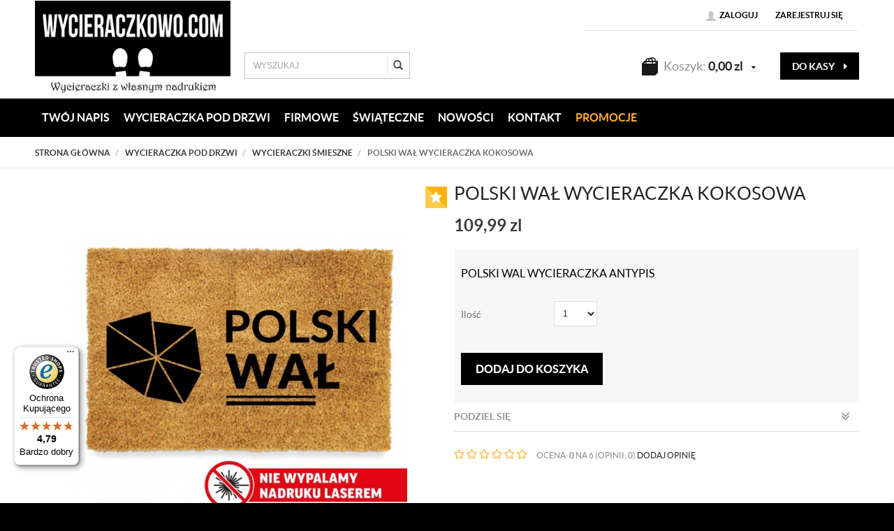

--- FILE ---
content_type: text/html; charset=utf-8
request_url: https://www.wycieraczkowo.com/polski-wal-wycieraczka-kokosowa
body_size: 18346
content:
<!DOCTYPE html>
<html>
<head>
    
    <title>POLSKI WAL WYCIERACZKA ANTYPIS - Wycieraczkowo.com</title>
<meta name="description" content="POLSKI WAL WYCIERACZKA ANTYPIS, POLSKI WAL WYCIERACZKA ANTYPIS online, POLSKI WAL WYCIERACZKA ANTYPIS online, produkt POLSKI WAL WYCIERACZKA ANTYPIS, Wycieraczki Antypis, Z napisem, Wycieraczki kokosowe, Wycieraczka pod drzwi, Wycieraczki Na Parapetówkę, " />
<meta name="keywords" content="POLSKI WAL WYCIERACZKA ANTYPIS, POLSKI WAL WYCIERACZKA ANTYPIS online, POLSKI WAL WYCIERACZKA ANTYPIS online, produkt POLSKI WAL WYCIERACZKA ANTYPIS, Wycieraczki Antypis, Z napisem, Wycieraczki kokosowe, Wycieraczka pod drzwi, Wycieraczki Na Parapetówkę, " />
<meta name="robots" content="{index} " />    <meta http-equiv="Content-Type" content="text/html; charset=utf-8" />
    <meta name="viewport" content="width=device-width, initial-scale=1, maximum-scale=1" />

    <base href="https://www.wycieraczkowo.com/static/" />
    <!--[if gt IE 8]><!--><link rel="stylesheet" type="text/css" href="css/bootstrap.min.css?ver=5.01_d6cf499" /><!--<![endif]-->
    <!--[if gt IE 8]><!--><link rel="stylesheet" type="text/css" href="css/template.min.css?ver=5.01_d6cf499" /><!--<![endif]-->
    <!--[if gt IE 8]><!--><link rel="stylesheet" type="text/css" href="css/custom.min.css?ver=5.01_d6cf499" /><!--<![endif]-->
    <!--[if lt IE 9]><link rel="stylesheet" type="text/css" href="css/ie8.css?ver=5.01_d6cf499" /><![endif]-->
    <link rel="shortcut icon" href="https://www.wycieraczkowo.com/images/favicon/favicon.ico" type="image/x-icon" />

    
    <script type="text/javascript">
        if (window.location.hash == "#_=_"){
            window.location.hash = ''; // for older browsers, leaves a # behind
            history.pushState('', document.title, window.location.pathname); // nice and clean
        }
    </script>
    <script type="text/javascript" src="js/fix.js?ver=5.01_d6cf499"></script>

    
<meta property="og:title" content="POLSKI WAL WYCIERACZKA ANTYPIS - Wycieraczkowo.com" />
<meta property="og:description" content="POLSKI WAL WYCIERACZKA ANTYPIS, POLSKI WAL WYCIERACZKA ANTYPIS online, POLSKI WAL WYCIERACZKA ANTYPIS online, produkt POLSKI WAL WYCIERACZKA ANTYPIS, Wycieraczki Antypis, Z napisem, Wycieraczki kokosowe, Wycieraczka pod drzwi, Wycieraczki Na Parapetówkę, " />
<meta property="og:image" content="https://www.wycieraczkowo.com/images/items/257/wycieraczka-antypis-polski-wal-wycieraczkowo-com_big.jpg" />
<meta property="og:url" content="https://www.wycieraczkowo.com/polski-wal-wycieraczka-kokosowa" />
<meta property="og:availability" content="in stock" />

    <!-- Google tag (gtag.js) -->
<script async src="https://www.googletagmanager.com/gtag/js?id=G-W79F5RHKZK"></script>
<script>
  window.dataLayer = window.dataLayer || [];
  function gtag(){dataLayer.push(arguments);}
  gtag('js', new Date());

  gtag('config', 'G-W79F5RHKZK');
</script>
    <!-- config -->
    <script type="text/javascript">
        var baseURL = "/";
        var showErrors = 0; // default: 0
        var goToBasket = 0; // default: 0
        var propsLevel = 0;
        var zoomEnable = 0; //  default: 0
        var replaceImage = 0; // replace whole product gallery when selected a color; default: 0
        var replacePrice = 0; // replace price when changed product count at product card; default: 0
        var zoomSize1 = 364;
        var zoomSize2 = 480;
        var zoomSize3 = 580;
        var soczewki = 0;

        var cities = [];
    </script>
    <!-- end: config -->
    <script type="text/javascript" src="js/init.js?ver=5.01_d6cf499"></script>
    <script type="text/javascript" src="js/functions.min.js?ver=5.01_d6cf499"></script>
    <script type="text/javascript" src="js/custom.min.js?ver=5.01_d6cf499"></script>
</head>
<body id="start">
    
<header>
<div class="head-strip1 hidden-xs">
    <div class="container">
        <div class="row">
            <div class="col-lg-4 col-md-4 col-sm-4 pull-right">
                <div class="top-links">
                    <ul class="pull-right account">
                                                <li>
                            <a href="/zaloguj" title="">
                                <i class="glyphicon glyphicon-user"></i> <span class="hidden-xs">Zaloguj</span>
                                <span class="visible-xs">Konto</span>
                            </a>
                        </li>
                        <li class="hidden-xs"><a href="/rejestracja" title="">Zarejestruj się</a></li>
                                                                    </ul>
                </div>
            </div>
        </div>
    </div>
</div>
<div class="head-strip2">
    <div class="container">
        <div class="row">
            <div class="col-sm-4 col-lg-3 col-md-4">
                <div class="logo">
                    <a href="/" title=""><img src="img/custom/logo.png" alt="sklep internetowy z wycieraczkami pod drzwi - wycieraczkowo.com" class="img-responsive" /></a>
                </div>
            </div>
            <div class="col-sm-4 col-md-4">
                <div class="top-search">
                    <form id="SEARCH_FORM" class="" action="/szukaj?pp=1&amp;rpp=" method="get" onsubmit="wait('Trwa wyszukiwanie...');">
                        <input type="hidden" name="szukaj" value="tak" id="szukaj">                        <div class="search-input-wrapper">
                            <input id="fraza" name="fraza" type="text" name="search" placeholder="WYSZUKAJ"/>
                            <a class="pointer" onclick="$('#SEARCH_FORM').submit();" title=""><i class="glyphicon glyphicon-search"></i></a>
                        </div>
                    </form>
                </div>
            </div>
            <div class="col-lg-5 col-md-4 col-sm-4 col-xs-5 hidden-xs">
                <div class="top-basket">
                                            <span id="MB_slideDownAuto">
                            <i class="fa fa-shopping-cart icon-cart"></i>
                            <span class="text hidden-xs">Koszyk:</span>
                            <span id="totalPriceTop" class="total"></span>
                            <i class="fa fa-caret-down fa-caret"></i>
                        </span>
                        <script type="text/javascript">
            $(document).ready(function(){
                if($.cookie('logged_in') || $.cookie('user_add_to_basket')){
                    $.getJSON('/basket-get-top.code?mode=0', function(data) {
                        $("#totalItemTop, #totalItemTop2, #totalItemTop3").html(data.total_item);
                        if(parseInt(data.total_item) > 0){
                            $("#totalItemTop, #totalItemTop2, #totalItemTop3").addClass("active");
                        }
                        $("#totalPriceTop").html(data.total_price);
                    });
                } else {
                    $("#totalItemTop, #totalItemTop2, #totalItemTop3").html('0');
                    $("#totalItemTop, #totalItemTop2, #totalItemTop3").removeClass("active");
                    $("#totalPriceTop").html('0,00&nbsp;<span>zl</span>');
                }                
            });
            </script>                                        <a href="/koszyk" title="" class="btn btn-lg btn-primary hidden-xs">do kasy <i class="fa fa-caret-right"></i></a>
                </div>
            </div>
        </div>
    </div>
</div>
<div class="head-strip-menu">
    <nav class="navbar navbar-default" role="navigation">
        <div class="container" >
            <div class="visible-xs cf">
                <div class="navbar-toggle pull-left" data-toggle="collapse" data-target="#main-menu">
                    <i class="fa fa-bars"></i>
                    <span><span class="hidden-xxs">Rozwiń </span>Menu</span>
                </div>
                <div class="pull-right icons-menu">
                                        <a href="/zaloguj" title="" class=""><i class="fa fa-user"></i></a>
                                        <a href="/koszyk" title="" class="small-basket">
                                                <i class="fa fa-shopping-cart"></i><span id="totalItemTop2" class="item-count"></span>
                                            </a>
                </div>
            </div>

            <div id="main-menu" class="collapse navbar-collapse menu-wrapper">
                <ul class="nav navbar-nav pull-left">

                                                                                                                        <li class="style3">
                                <a href="/twoj-napis" target="_parent">
                                    Twój napis                                </a>
                            </li>
                                                                                                            <li class="parent noclick style3">
                                <!-- start -->
                                                                <a href="/wycieraczka-pod-drzwi" title="">WYCIERACZKA POD DRZWI <i class="fa fa-plus-square-o visible-xs pull-right"></i><i class="fa fa-minus-square-o visible-xs pull-right"></i></a>
                                                                    <div class="submenu">
                                        <div class="row">
                                            <div class="col-md-9 col-sm-12">
                                                                                                                                                                                                                                                                                                                                                                                                                                                                <div class="menu-box single">
                                                                        <div class="title">
                                                                            <a href="/wycieraczka-pod-drzwi/wycieraczki-z-logo-dla-firm" class="nochildren">
                                                                                Wycieraczka Firmowa                                                                            </a>
                                                                        </div>
                                                                        <ul>
                                                                                                                                                    </ul>
                                                                    </div>
                                                                                                                                    <div class="menu-box single">
                                                                        <div class="title">
                                                                            <a href="/wycieraczka-pod-drzwi/wycieraczka-kolorowa" class="nochildren">
                                                                                Wycieraczka Kolorowa                                                                            </a>
                                                                        </div>
                                                                        <ul>
                                                                                                                                                    </ul>
                                                                    </div>
                                                                                                                                    <div class="menu-box single">
                                                                        <div class="title">
                                                                            <a href="/wycieraczka-pod-drzwi/wycieraczka-swiateczna" class="nochildren">
                                                                                Wycieraczka Świąteczna                                                                            </a>
                                                                        </div>
                                                                        <ul>
                                                                                                                                                    </ul>
                                                                    </div>
                                                                                                                                    <div class="menu-box single">
                                                                        <div class="title">
                                                                            <a href="/wycieraczka-pod-drzwi/wycieraczki-smieszne" class="nochildren">
                                                                                Wycieraczki      śmieszne                                                                            </a>
                                                                        </div>
                                                                        <ul>
                                                                                                                                                    </ul>
                                                                    </div>
                                                                                                                                    <div class="menu-box single">
                                                                        <div class="title">
                                                                            <a href="/wycieraczka-pod-drzwi/wycieraczki-na-wymiar" class="nochildren">
                                                                                Wycieraczki na wymiar                                                                            </a>
                                                                        </div>
                                                                        <ul>
                                                                                                                                                    </ul>
                                                                    </div>
                                                                                                                                    <div class="menu-box single">
                                                                        <div class="title">
                                                                            <a href="/wycieraczka-pod-drzwi/dla-par" class="nochildren">
                                                                                Dla par                                                                            </a>
                                                                        </div>
                                                                        <ul>
                                                                                                                                                    </ul>
                                                                    </div>
                                                                                                                                    <div class="menu-box single">
                                                                        <div class="title">
                                                                            <a href="/wycieraczka-pod-drzwi/ze-zwierzakami" class="nochildren">
                                                                                Ze zwierzakami                                                                            </a>
                                                                        </div>
                                                                        <ul>
                                                                                                                                                    </ul>
                                                                    </div>
                                                                                                                                    <div class="menu-box single">
                                                                        <div class="title">
                                                                            <a href="/wycieraczka-pod-drzwi/z-napisem" class="nochildren">
                                                                                Z napisem                                                                            </a>
                                                                        </div>
                                                                        <ul>
                                                                                                                                                    </ul>
                                                                    </div>
                                                                                                                                    <div class="menu-box single">
                                                                        <div class="title">
                                                                            <a href="/wycieraczka-pod-drzwi/filmowe" class="nochildren">
                                                                                Filmowe                                                                            </a>
                                                                        </div>
                                                                        <ul>
                                                                                                                                                    </ul>
                                                                    </div>
                                                                                                                                    <div class="menu-box single">
                                                                        <div class="title">
                                                                            <a href="/wycieraczka-pod-drzwi/wycieraczka-gumowa" class="nochildren">
                                                                                Wycieraczka Gumowa                                                                            </a>
                                                                        </div>
                                                                        <ul>
                                                                                                                                                    </ul>
                                                                    </div>
                                                                                                                                    <div class="menu-box single">
                                                                        <div class="title">
                                                                            <a href="/wycieraczka-pod-drzwi/wycieraczka-zewnetrzna" class="nochildren">
                                                                                Wycieraczka Zewnętrzna                                                                            </a>
                                                                        </div>
                                                                        <ul>
                                                                                                                                                    </ul>
                                                                    </div>
                                                                                                                                    <div class="menu-box single">
                                                                        <div class="title">
                                                                            <a href="/wycieraczka-pod-drzwi/wycieraczki-personalizowane" class="nochildren">
                                                                                Wycieraczki Personalizowane                                                                               </a>
                                                                        </div>
                                                                        <ul>
                                                                                                                                                    </ul>
                                                                    </div>
                                                                                                                                                                                                                                                                                                                                    </div>
                                                                                    </div>
                                        <div class="buttons">
                                            <a href="/szukaj?szukaj=tak&kategoria=84&promo=1" title="" class="btn btn-special btn-promo"><span>Promocje</span></a>
                                            <a href="/szukaj?szukaj=tak&kategoria=84&new=1" title="" class="btn btn-special btn-news"><span>Nowości</span></a>
                                            <a href="/szukaj?szukaj=tak&kategoria=84&best=1" title="" class="btn btn-special btn-best"><span>Bestsellery</span></a>
                                        </div>
                                    </div>
                                                                <!-- end -->
                            </li>
                                                                                                            <li class="style0">
                                <a href="https://www.wycieraczkowo.com/wycieraczka-pod-drzwi/wycieraczki-z-logo-dla-firm" target="_parent">
                                    Firmowe                                </a>
                            </li>
                                                                                                            <li class="style0">
                                <a href="https://www.wycieraczkowo.com/wycieraczka-swiateczna" target="_parent">
                                    Świąteczne                                </a>
                            </li>
                                                                                                            <li class="style0">
                                <a href="/nowosci" target="_parent">
                                    Nowości                                </a>
                            </li>
                                                                                                            <li class="style10">
                                <a href="/centrum-milej-obslugi-klienta" target="_parent">
                                    KONTAKT                                </a>
                            </li>
                                                                                                            <li class="style2">
                                <a href="/promocje" target="_parent">
                                    Promocje                                </a>
                            </li>
                                                                                            <!--
                    <li><a href="/producenci" title="">MARKI</a></li>
                    <li><a href="/nowosci" title="" class="news">NOWOŚCI</a></li>
                    <li><a href="/promocje" title="" class="promo">PROMOCJE</a></li>
                    -->
                </ul>

                <ul class="nav navbar-nav pull-right secondary-nav">
                                    </ul>
            </div>
        </div>
    </nav>
</div></header>


<section class="breadcrumbs">
    <div class="container cf">
        <ol class="breadcrumb">
                                                <li>
                        <a href="https://www.wycieraczkowo.com/">
                            <item>Strona główna</item>
                        </a>
                    </li>
                                                                <li>
                        <a href="/wycieraczka-pod-drzwi">
                            <item>Wycieraczka pod drzwi</item>
                        </a>
                    </li>
                                                                <li>
                        <a href="/wycieraczka-pod-drzwi/wycieraczki-smieszne">
                            <item>Wycieraczki      śmieszne</item>
                        </a>
                    </li>
                                                                <li class="active">
                        <item>Polski Wał Wycieraczka kokosowa</item>
                    </li>
                                    </ol>
    </div>
</section>

<script type="application/ld+json">
{
"@context": "https://schema.org",
"@type": "BreadcrumbList",
  "itemListElement": [
                            {
        "@type": "ListItem",
        "position": 1,
        "name": "Wycieraczka pod drzwi",
        "item": "https://www.decorbook.pl/wycieraczka-pod-drzwi"
      },                          {
        "@type": "ListItem",
        "position": 2,
        "name": "Wycieraczki      śmieszne",
        "item": "https://www.decorbook.pl/wycieraczka-pod-drzwi/wycieraczki-smieszne"
      },                          {
        "@type": "ListItem",
        "position": 3,
        "name": "Polski Wał Wycieraczka kokosowa",
        "item": "https://www.decorbook.pl/polski-wal-wycieraczka-kokosowa"
      }              ]
}
</script>
<section class="product-details">
    <div class="container">
        <div class="row">
            <div class="col-sm-6 product_left">

                    <div class="product-special hidden-xs">
                                                                        <div class="best dotooltip" data-toggle="tooltip" data-placement="left" title=""  data-original-title="Bestseller"><i class="fa fa-star"></i></div>                                                                                            </div>

                                <div class="product-gallery_v1">
                    <div class="product-preview">
            <a id="tip" class="pointer" link="https://www.wycieraczkowo.com/images/items/257/wycieraczka-antypis-polski-wal-wycieraczkowo-com_big.jpg">
            <img class="image_zoom" src="https://www.wycieraczkowo.com/images/items/257/wycieraczka-antypis-polski-wal-wycieraczkowo-com_top.jpg" data-zoom-image="https://www.wycieraczkowo.com/images/items/257/wycieraczka-antypis-polski-wal-wycieraczkowo-com_big.jpg" />
        </a>
    </div>
    <div class="product-minis cf">
        <div id="photos-color" class="pmc photos-color-pmc product-minis-container">
            <a class="pointer active" data-foto-big="https://www.wycieraczkowo.com/images/items/257/wycieraczka-antypis-polski-wal-wycieraczkowo-com_big.jpg" data-foto-top="https://www.wycieraczkowo.com/images/items/257/wycieraczka-antypis-polski-wal-wycieraczkowo-com_top.jpg">
                <img src="https://www.wycieraczkowo.com/images/items/257/wycieraczka-antypis-polski-wal-wycieraczkowo-com_small.jpg" />
            </a>
                                                <a class="pointer" data-foto-big="https://www.wycieraczkowo.com/images/items/257/polski-wal-kolor-wycieraczkowo-com_big.jpg" data-foto-top="https://www.wycieraczkowo.com/images/items/257/polski-wal-kolor-wycieraczkowo-com_top.jpg">
                        <img src="https://www.wycieraczkowo.com/images/items/257/polski-wal-kolor-wycieraczkowo-com_small.jpg" />
                    </a>
                                    </div>
    </div>


<div id="colors-preload" class="hidden">
    </div>

<div id="full" class="hidden">
    <a class="fbox " rel="gallery[main]" href="https://www.wycieraczkowo.com/images/items/257/wycieraczka-antypis-polski-wal-wycieraczkowo-com_big.jpg"><!--link--></a>
                                        <a class="fbox " rel="gallery[main]" href="https://www.wycieraczkowo.com/images/items/257/polski-wal-kolor-wycieraczkowo-com_big.jpg" thref="https://www.wycieraczkowo.com/images/items/257/polski-wal-kolor-wycieraczkowo-com_big.jpg"><!-- link --></a>
                            </div>

                </div>
                            </div>
            <div class="col-sm-6 product_right">
                <div id="pbi" class="product-big-info">

                    
                    <div class="name">
                        Polski Wał Wycieraczka kokosowa                        <br />
                                            </div>

                    <div class="price promo">
                                                    <price id="prCurrent">109,99&nbsp;<span>zl</span></price>
                            <span class="old-price"><price id="prOld"></price></span>
                            <span id="prPromotion" class="price-promo hidden"><strong>cena obniżona:</strong> <price id="prPromotionMessage"></price></span>
                                            </div>

                    <div>
    <div id="messageBox" class="messageBox">
                
                
                
                    </div>
</div>




                    <div class="parameters">

                        <div class="product_desc">
                            <p>POLSKI WAL WYCIERACZKA ANTYPIS</p>
                        </div>

                                                
            <div id="props">
            <!-- select -->
<!-- radio -->
<!-- text -->
<!-- piktogram -->
<!-- image -->
            <!-- radio -->
<!-- text -->
<!-- piktogram -->
            <!-- radio -->
<!-- text -->
<!-- piktogram -->
        </div>

                <form id="add_to_basket" method="post" action="/dodaj-do-koszyka">
            <input type="hidden" name="mag" value="0" id="mag">            <input type="hidden" name="mag_id" value="" id="mag_id">            <input type="hidden" name="item_id" value="257" id="item_id">            <input type="hidden" name="amount" value="1" id="amount">            <input type="hidden" name="cat_name" value="" id="cat_name">            <input type="hidden" name="cat_link" value="" id="cat_link">        </form>
        <script type="text/javascript">
        var Cechy = [];
        
        var Cechy2 = [];
        
        var Cechy3 = [];
            </script>

<div class="choos-box">
    <div class="row">
        <div class="col-md-6 col-sm-12">
                        <div class="label single">Ilość</div>
            <div class="select-element">
               <select id="atb_cq_select">
                                       <option value="1">1</option>
                                       <option value="2">2</option>
                                       <option value="3">3</option>
                                       <option value="4">4</option>
                                       <option value="5">5</option>
                                       <option value="6">6</option>
                                       <option value="7">7</option>
                                       <option value="8">8</option>
                                       <option value="9">9</option>
                                       <option value="10">10</option>
                                  </select>
            </div>
                   </div>
       <div class="col-md-6 col-sm-12 md-text-right">
          <div class="shipment-small">           </div>
       </div>
    </div>
 </div>

                        
                        <div class="buttons">
                            <div class="row">
                                <div class="col-lg-6 col-md-12">
                                    <span id="add_to_basket_wrapper" style="display: inline-block;">
                                        <a id="add_to_basket_submit" package="0" locked="0" class="btn btn-primary btn-tobasket" >
                                            <i class="fa fa-shopping-cart"></i>
                                            <span>Dodaj do koszyka</span>
                                        </a>
                                    </span>
                                </div>
                                <div class="col-lg-6 col-md-12 lg-text-right">
                                    <a id="add_to_store" locked="1" rel="257" class="btn btn-info btn-whishlist">dodaj do przechowalni</a>
                                </div>
                            </div>
                        </div>
                    </div>

                    <div class="external-info">
                        <a href="#return" title="" class="title collapsed" data-toggle="collapse" style="color:#969696;">
                            Podziel się <i class="fa fa-angle-double-down pull-right"></i>
                        </a>

                        <div class="collapse" id="return">
                            <div class="content">
                                                                <div id="fb-root"></div>
                                <script>(function(d, s, id) {
                                    var js, fjs = d.getElementsByTagName(s)[0];
                                    if (d.getElementById(id)) return;
                                    js = d.createElement(s); js.id = id;
                                    js.src = "//connect.facebook.net/pl_PL/all.js#xfbml=1";
                                    fjs.parentNode.insertBefore(js, fjs);
                                }(document, 'script', 'facebook-jssdk'));</script>

                                <div class="fb-like" data-href="https://www.wycieraczkowo.com/polski-wal-wycieraczka-kokosowa" data-send="false" data-layout="button_count" data-width="100" data-show-faces="false"></div>

                                <div class="g-plusone" data-size="medium" data-href="https://www.wycieraczkowo.com/polski-wal-wycieraczka-kokosowa"></div>

                                <!-- Place this tag after the last +1 button tag. -->
                                <script type="text/javascript">
                                    window.___gcfg = {lang: 'pl'};

                                    (function() {
                                        var po = document.createElement('script'); po.type = 'text/javascript'; po.async = false;
                                        po.src = 'https://apis.google.com/js/plusone.js';
                                        var s = document.getElementsByTagName('script')[0]; s.parentNode.insertBefore(po, s);
                                    })();
                                </script>

                                <a href="https://twitter.com/share" class="twitter-share-button" data-url="https://www.wycieraczkowo.com/polski-wal-wycieraczka-kokosowa" data-lang="pl">Tweetnij</a>
                                <script>!function(d,s,id){var js,fjs=d.getElementsByTagName(s)[0];if(!d.getElementById(id)){js=d.createElement(s);js.id=id;js.src="//platform.twitter.com/widgets.js";fjs.parentNode.insertBefore(js,fjs);}}(document,"script","twitter-wjs");</script>

                                <span class="pinitbt"><a href="http://pinterest.com/pin/create/button/?url=https://www.wycieraczkowo.com/polski-wal-wycieraczka-kokosowa" class="pin-it-button" count-layout="horizontal"><img border="0" src="//assets.pinterest.com/images/PinExt.png" title="Pin It" /></a></span>
                                <script type="text/javascript" src="//assets.pinterest.com/js/pinit.js"></script>

                                <style type="text/css">
                                    #___plusone_0 { position: relative; top: 5px; width: 59px !important; }
                                    .twitter-share-button { position: relative !important;  top: 5px; }
                                    .pinitbt { position: relative; top: 5px;}
                                </style>
                            </div>
                        </div>
                    </div>

                    <div class="rating">
                        <div class="stars">
                                                                                            <i class="fa fa-star-o"></i>
                                                                                            <i class="fa fa-star-o"></i>
                                                                                            <i class="fa fa-star-o"></i>
                                                                                            <i class="fa fa-star-o"></i>
                                                                                            <i class="fa fa-star-o"></i>
                                                                                            <i class="fa fa-star-o"></i>
                                                    </div>
                        <div class="label">
                            Ocena: <strong>0</strong> na 6 (opinii: 0)
                            <a class="pointer" onclick="goToOpinionForm(3);">DODAJ OPINIĘ</a>
                        </div>
                    </div>

                </div>
            </div>
        </div>
    </div>
</section>

<section class="products-recomended recomended-slider product-slider">
    <div class="container">
        <div class="title slider-title">
            Podobne Produkty            <div class="slider-controls"></div>
        </div>
        <div class="slider-container">
            <div class="slider-wrapper">
                                                                                    <div class="item">
    <div class="product-box">
        <a href="/rozowa-wycieraczka-kokosowa-z-napisem-co-tam-jak-tam..." title="">
            <div class="thumb">
                <img src="https://www.wycieraczkowo.com/images/items/150/co-tam-jak_medium.png" alt="Różowa wycieraczka kokosowa z napisem- co tam jak tam..." />
                <div class="product-special">
                                                                                                                    </div>
            </div>
            <div class="info">
                                <div class="manufacturer">
                    WYCIERACZKOWO.COM                                    </div>
                                <div class="name">Różowa wycieraczka kokosowa z napisem- co tam jak tam...</div>

                                <div class="price">139,99&nbsp;<span>zl</span></div>
                            </div>
        </a>
    </div>
</div>                                                                    <div class="item">
    <div class="product-box">
        <a href="/smieszna-wycieraczka-ani-kroku-dalej" title="">
            <div class="thumb">
                <img src="https://www.wycieraczkowo.com/images/items/13/wycieraczka-pod-drzwi-ani-kroku-dalej-wycieraczkowo-com_medium.jpg" alt="Śmieszna wycieraczka  Ani kroku dalej!" />
                <div class="product-special">
                                                                                                                    </div>
            </div>
            <div class="info">
                                <div class="manufacturer">
                    WYCIERACZKOWO.COM                                    </div>
                                <div class="name">Śmieszna wycieraczka  Ani kroku dalej!</div>

                                <div class="price">99,99&nbsp;<span>zl</span></div>
                            </div>
        </a>
    </div>
</div>                                                                    <div class="item">
    <div class="product-box">
        <a href="/rozowa-wycieraczka-kokosowa-z-napisem-moj-jest-ten-kawalek-podlogi" title="">
            <div class="thumb">
                <img src="https://www.wycieraczkowo.com/images/items/307/moj-jest-ten-kawalek-podlogi-roz_medium.png" alt="Różowa wycieraczka kokosowa z napisem - Mój jest ten kawałek podłogi" />
                <div class="product-special">
                                                                                                                    </div>
            </div>
            <div class="info">
                                <div class="manufacturer">
                    WYCIERACZKOWO.COM                                    </div>
                                <div class="name">Różowa wycieraczka kokosowa z napisem - Mój jest ten kawałek podłogi</div>

                                <div class="price">139,99&nbsp;<span>zl</span></div>
                            </div>
        </a>
    </div>
</div>                                                                    <div class="item">
    <div class="product-box">
        <a href="/wycieraczka-kokosowa-z-napisem-wymiary-100x50" title="">
            <div class="thumb">
                <img src="https://www.wycieraczkowo.com/images/items/185/wycieraczka-kokosowa-z-napisem-wymiary-90-60_medium.png" alt="Wycieraczka kokosowa z napisem wymiary 100x50" />
                <div class="product-special">
                                                                                                                    </div>
            </div>
            <div class="info">
                                <div class="manufacturer">
                    WYCIERACZKOWO.COM                                    </div>
                                <div class="name">Wycieraczka kokosowa z napisem wymiary 100x50</div>

                                <div class="price">189,99&nbsp;<span>zl</span></div>
                            </div>
        </a>
    </div>
</div>                                                                    <div class="item">
    <div class="product-box">
        <a href="/wycieraczka-come-back-with-moet-chandon" title="">
            <div class="thumb">
                <img src="https://www.wycieraczkowo.com/images/items/284/come-back-with-moet-chandon-wycieraczkowo-com-wycieraczka-kokosowa_medium.jpg" alt="Wycieraczka COME BACK WITH MOET & CHANDON" />
                <div class="product-special">
                                                                                                                    </div>
            </div>
            <div class="info">
                                <div class="name">Wycieraczka COME BACK WITH MOET & CHANDON</div>

                                <div class="price">109,99&nbsp;<span>zl</span></div>
                            </div>
        </a>
    </div>
</div>                                                                    <div class="item">
    <div class="product-box">
        <a href="/wycieraczka-do-domu-willa-twoj-napis" title="">
            <div class="thumb">
                <img src="https://www.wycieraczkowo.com/images/items/227/zrzut-ekranu-2024-10-13-220610_medium.png" alt="Wycieraczka do domu WILLA + Twój NAPIS" />
                <div class="product-special">
                                                                                                                    </div>
            </div>
            <div class="info">
                                <div class="name">Wycieraczka do domu WILLA + Twój NAPIS</div>

                                <div class="price">99,99&nbsp;<span>zl</span></div>
                            </div>
        </a>
    </div>
</div>                                                                    <div class="item">
    <div class="product-box">
        <a href="/wycieraczka-pod-drzwi-putin-wojna" title="">
            <div class="thumb">
                <img src="https://www.wycieraczkowo.com/images/items/269/wycieraczka-putin-ukraina-wycieraczkowo-com_medium.jpg" alt="Wycieraczka pod drzwi PUTIN WOJNA" />
                <div class="product-special">
                                                                                                                    </div>
            </div>
            <div class="info">
                                <div class="name">Wycieraczka pod drzwi PUTIN WOJNA</div>

                                <div class="price">99,99&nbsp;<span>zl</span></div>
                            </div>
        </a>
    </div>
</div>                                                                    <div class="item">
    <div class="product-box">
        <a href="/wycieraczka-do-butow-z-napisem-welcome" title="">
            <div class="thumb">
                <img src="https://www.wycieraczkowo.com/images/items/312/wycieraczka-kokosowowa-welcome_medium.png" alt="Wycieraczka do butów z napisem WELCOME" />
                <div class="product-special">
                                                                                                                    </div>
            </div>
            <div class="info">
                                <div class="manufacturer">
                    WYCIERACZKOWO.COM                                    </div>
                                <div class="name">Wycieraczka do butów z napisem WELCOME</div>

                                <div class="price">99,99&nbsp;<span>zl</span></div>
                            </div>
        </a>
    </div>
</div>                                                                    <div class="item">
    <div class="product-box">
        <a href="/niebieska-wycieraczka-z-twoim-napisemlogo" title="">
            <div class="thumb">
                <img src="https://www.wycieraczkowo.com/images/items/73/zrzut-ekranu-2024-01-07-204433_medium.png" alt="Niebieska wycieraczka z Twoim napisem/Logo" />
                <div class="product-special">
                                                                                                                    </div>
            </div>
            <div class="info">
                                <div class="manufacturer">
                    WYCIERACZKOWO.COM                                    </div>
                                <div class="name">Niebieska wycieraczka z Twoim napisem/Logo</div>

                                <div class="price">139,99&nbsp;<span>zl</span></div>
                            </div>
        </a>
    </div>
</div>                                                                    <div class="item">
    <div class="product-box">
        <a href="/wycieraczka-home-sweet-home-90x60" title="">
            <div class="thumb">
                <img src="https://www.wycieraczkowo.com/images/items/369/wycieraczka-home-sweet-wycieraczkowo-com_medium.png" alt="Wycieraczka HOME Sweet HOME 90x60" />
                <div class="product-special">
                                                                                                                    </div>
            </div>
            <div class="info">
                                <div class="manufacturer">
                    WYCIERACZKOWO.COM                                    </div>
                                <div class="name">Wycieraczka HOME Sweet HOME 90x60</div>

                                <div class="price">169,99&nbsp;<span>zl</span></div>
                            </div>
        </a>
    </div>
</div>                                                                    <div class="item">
    <div class="product-box">
        <a href="/wycieraczka-wewnetrzna-dzien-dobry-do-widzenia" title="">
            <div class="thumb">
                <img src="https://www.wycieraczkowo.com/images/items/210/wycieraczka-wewnetrzna-kokosowa-dzien-dobry-dowidzenia_medium.jpg" alt="Wycieraczka wewnetrzna "Dzień dobry - Do widzenia"" />
                <div class="product-special">
                                                                                                                    </div>
            </div>
            <div class="info">
                                <div class="name">Wycieraczka wewnetrzna "Dzień dobry - Do widzenia"</div>

                                <div class="price">79,99&nbsp;<span>zl</span></div>
                            </div>
        </a>
    </div>
</div>                                                                    <div class="item">
    <div class="product-box">
        <a href="/wycieraczka-do-butow-lapki-imie-psa" title="">
            <div class="thumb">
                <img src="https://www.wycieraczkowo.com/images/items/314/wycieraczka-lapki-kokosowa-60x40-wycieraczkowo-com_medium.png" alt="Wycieraczka do butów łapki + imię psa" />
                <div class="product-special">
                                                                                                                    </div>
            </div>
            <div class="info">
                                <div class="manufacturer">
                    WYCIERACZKOWO.COM                                    </div>
                                <div class="name">Wycieraczka do butów łapki + imię psa</div>

                                <div class="price">99,99&nbsp;<span>zl</span></div>
                            </div>
        </a>
    </div>
</div>                                                                    <div class="item">
    <div class="product-box">
        <a href="/szara-wycieraczka-wejscie-tylko-z-czysta" title="">
            <div class="thumb">
                <img src="https://www.wycieraczkowo.com/images/items/88/czysta_medium.jpg" alt="Szara wycieraczka - Wejście tylko z czystą!" />
                <div class="product-special">
                                                                                                                    </div>
            </div>
            <div class="info">
                                <div class="manufacturer">
                    WYCIERACZKOWO.COM                                    </div>
                                <div class="name">Szara wycieraczka - Wejście tylko z czystą!</div>

                                <div class="price">139,99&nbsp;<span>zl</span></div>
                            </div>
        </a>
    </div>
</div>                                                                    <div class="item">
    <div class="product-box">
        <a href="/wycieraczka-do-domu-you-are-here" title="">
            <div class="thumb">
                <img src="https://www.wycieraczkowo.com/images/items/236/wycieraczkow-com-you-are-here-wycieraczka-dom_medium.jpg" alt=" Wycieraczka do domu YOU ARE HERE" />
                <div class="product-special">
                                                                                                                    </div>
            </div>
            <div class="info">
                                <div class="manufacturer">
                    WYCIERACZKOWO.COM                                    </div>
                                <div class="name"> Wycieraczka do domu YOU ARE HERE</div>

                                <div class="price">109,99&nbsp;<span>zl</span></div>
                            </div>
        </a>
    </div>
</div>                                                                    <div class="item">
    <div class="product-box">
        <a href="/wycieraczka-kokosowa-adres-grafika" title="">
            <div class="thumb">
                <img src="https://www.wycieraczkowo.com/images/items/97/wilcza-29_medium.jpg" alt="Wycieraczka kokosowa adres + grafika" />
                <div class="product-special">
                                                                                                                    </div>
            </div>
            <div class="info">
                                <div class="name">Wycieraczka kokosowa adres + grafika</div>

                                <div class="price">109,99&nbsp;<span>zl</span></div>
                            </div>
        </a>
    </div>
</div>                                                                    <div class="item">
    <div class="product-box">
        <a href="/wycieraczka-kokosowa-nazwisko" title="">
            <div class="thumb">
                <img src="https://www.wycieraczkowo.com/images/items/359/k-kowalscy_medium.png" alt="Wycieraczka kokosowa + NAZWISKO" />
                <div class="product-special">
                                                                                                                    </div>
            </div>
            <div class="info">
                                <div class="manufacturer">
                    WYCIERACZKOWO.COM                                    </div>
                                <div class="name">Wycieraczka kokosowa + NAZWISKO</div>

                                <div class="price">109,99&nbsp;<span>zl</span></div>
                            </div>
        </a>
    </div>
</div>                                                                    <div class="item">
    <div class="product-box">
        <a href="/wycieraczka-z-whiskey" title="">
            <div class="thumb">
                <img src="https://www.wycieraczkowo.com/images/items/100/wycieraczka-z-napisem-whisky-wycieraczkowo-com_medium.jpg" alt="Wycieraczka z Whiskey" />
                <div class="product-special">
                                                                                                                    </div>
            </div>
            <div class="info">
                                <div class="manufacturer">
                    WYCIERACZKOWO.COM                                    </div>
                                <div class="name">Wycieraczka z Whiskey</div>

                                <div class="price">99,99&nbsp;<span>zl</span></div>
                            </div>
        </a>
    </div>
</div>                                                                    <div class="item">
    <div class="product-box">
        <a href="/niebieska-wycieraczka-kokosowa" title="">
            <div class="thumb">
                <img src="https://www.wycieraczkowo.com/images/items/31/niebieski_final_medium.jpg" alt="Niebieska wycieraczka kokosowa" />
                <div class="product-special">
                                                                                                                    </div>
            </div>
            <div class="info">
                                <div class="manufacturer">
                    WYCIERACZKOWO.COM                                    </div>
                                <div class="name">Niebieska wycieraczka kokosowa</div>

                                <div class="price">99,99&nbsp;<span>zl</span></div>
                            </div>
        </a>
    </div>
</div>                                                                    <div class="item">
    <div class="product-box">
        <a href="/wycieraczka-z-napisem-leave-yours-problems-at-the-door" title="">
            <div class="thumb">
                <img src="https://www.wycieraczkowo.com/images/items/17/zrzut-ekranu-2024-09-28-142344_medium.png" alt="Wycieraczka z napisem "Leave yours problems at the door"" />
                <div class="product-special">
                                                                                                                    </div>
            </div>
            <div class="info">
                                <div class="manufacturer">
                    WYCIERACZKOWO.COM                                    </div>
                                <div class="name">Wycieraczka z napisem "Leave yours problems at the door"</div>

                                <div class="price">99,99&nbsp;<span>zl</span></div>
                            </div>
        </a>
    </div>
</div>                                                                    <div class="item">
    <div class="product-box">
        <a href="/personalizowana-wycieraczka-kokosowa-z-nadrukiem-stopki" title="">
            <div class="thumb">
                <img src="https://www.wycieraczkowo.com/images/items/159/wycieraczka-kokosowa-stopki-wycieraczka-z-grafika-wycieraczkowo-com_medium.jpg" alt="Personalizowana wycieraczka kokosowa z nadrukiem STOPKI " />
                <div class="product-special">
                                                                                                                    </div>
            </div>
            <div class="info">
                                <div class="manufacturer">
                    WYCIERACZKOWO.COM                                    </div>
                                <div class="name">Personalizowana wycieraczka kokosowa z nadrukiem STOPKI </div>

                                <div class="price">109,99&nbsp;<span>zl</span></div>
                            </div>
        </a>
    </div>
</div>                                                </div>
        </div>
    </div>
</section>

<section class="product-info">
    <div class="tabs-header"></div>
    <div class="tabs-content">
        <div class="container cf">
            <ul class="nav nav-tabs">
                <li class="active"><a href="#description" data-toggle="tab"><span>Opis produktu</span></a></li>
                <li class=""><a href="#shipment" data-toggle="tab"><span>Dostawa i płatności</span></a></li>
                                <li><a href="#opinion" data-toggle="tab" class="js-opinion"><span>Opinie klientów</span></a></li>
            </ul>

            <div class="row">
                <div class="col-sm-8 col-xs-12">
                    <div class="tab-content">
                        <div class="tab-pane product-description active" id="description">
                            <h1>Wycieraczka kokosowa "<span background-color:="" font-size:="" style="color: rgb(51, 51, 51); font-family: sans-serif, Arial, Verdana, " trebuchet="">POLSKI WAL </span>"</h1>

<h2><strong>Właściwości</strong></h2>

<ul>
	<li> Idealna na prezent do nowego mieszkania</li>
	<li> Wycieraczka z  napisem  „<span background-color:="" font-size:="" style="color: rgb(51, 51, 51); font-family: sans-serif, Arial, Verdana, " trebuchet="">POLSKI WAL </span>”</li>
	<li> Trwały nadruk w kolorze czarnym odporny na ścieranie</li>
	<li> Standardowy wymiar</li>
	<li> Praktyczny uniwersalny kolor</li>
	<li> Naturalne i bezpieczne włókno kokosowe</li>
	<li> Antypoślizgowe podłoże</li>
</ul>

<p><strong>Specyfikacja:</strong></p>

<ul>
	<li>Zastosowanie: wewnętrzne</li>
	<li>Skład: włókno kokosowe</li>
	<li>Spód: gumowany</li>
	<li>Długość 60 cm</li>
	<li>Szerokość 40 cm</li>
	<li>Grubość 1,3 cm</li>
</ul>

<p>Polecamy także inne <a href="https://www.wycieraczkowo.com/wycieraczka-pod-drzwi">wycieraczki pod drzwi</a></p>

<p> </p>
                        </div>
                        <div class="tab-pane product-description" id="shipment">
                            <p><span style="font-size:16px;"><strong>DOSTAWA:</strong></span></p>

<p><span style="font-size:16px;">Zamówienia wysyłamy kurierem InPost.</span></p>

<p><strong><span style="font-size:16px;">KOSZTY I SPOSOBY PŁATNOŚCI:</span></strong></p>

<ul>
	<li><span style="font-size:16px;">Kurier Kurier Inpost (przelew na konto, płatność online&nbsp; - 16,99 zł</span></li>
	<li><span style="font-size:16px;">Paczkomat&nbsp; (przelew na konto, płatność online&nbsp; - 15,99 zł</span></li>
</ul>
                        </div>
                                                <div class="tab-pane" id="opinion">
                            <div class="module-opinions">
        <div class="title">
        Opinie klientów        <a href="/polski-wal-wycieraczka-kokosowa?pokaz_wszystkie=1" title="" class="pull-right">zobacz: <strong>wszystkie opinie</strong></a>
        <input id="show_all_opinions" type="hidden" value="0" />
    </div>
    <div class="wide-listing">

        <div class="hidden" itemprop="aggregateRating" itemscope itemtype="http://schema.org/AggregateRating">
            Średnia ocena klientów <span itemprop="ratingValue">0</span>/6<br />
            Na podstawie <span itemprop="reviewCount">0</span>opinii naszych klientów
            <meta itemprop="ratingCount" content="0" />
            <meta itemprop="worstRating" content="0" />
            <meta itemprop="bestRating" content="6" />
            <meta itemprop="itemReviewed" content="Polski Wał Wycieraczka kokosowa" />
        </div>

        <div id="ajax_opinions">
                            <p>Twoja opinia może być pierwsza.</p>
            
            <div class="pagination-container pagination-bottom cf">
                <span class="count">Pokazuje 0-0 z 0 opinii</span>
                            </div>
        </div>

                
        <div class="add-opiniond-form">
            <a href="#opinion-form" class="title collapsed spacebar-click" data-toggle="collapse" tabindex="0">
                Dodaj opinię o produkcie                                <i class="fa fa-angle-double-down pull-right"></i>
            </a>

            <div class="collapse opinion-form" id="opinion-form">
                <div class="content">

                    <div id="errorCommentAdd" class="alert alert-warning alert-dismissable alert-leftico hidden-lite">
                        <button aria-hidden="true" data-dismiss="alert" class="close" type="button">×</button>
                        <i class="fa fa-exclamation-circle"></i>
                        <div class="text">
                            <strong>Uwaga!</strong>
                            <span id="errorCommentAddMessage"></span>
                        </div>
                    </div>
                    <form id="commentAdd" ready="1" validaterating="1" method="post" class="form-horizontal form-type1" action="/comments/add/257">
                        <input type="hidden" name="c_what" value="item" id="c_what">                        <input type="hidden" name="user_id" value="" id="user_id">                        <input type="hidden" name="user_email_hide" value="" id="user_email_hide">                        <input type="hidden" name="c_lang" value="" id="c_lang">                        <div class="row">
                            <div class="col-md-6 col-sm-12">
                                <div class="text-element rating-element cf">
                                    <label>Ocena</label>

                                    <div class="rating">
                                        <div class="stars">
                                                                                            <input class="star" type="radio" name="c_rate"  value="1"/>
                                                                                            <input class="star" type="radio" name="c_rate"  value="2"/>
                                                                                            <input class="star" type="radio" name="c_rate"  value="3"/>
                                                                                            <input class="star" type="radio" name="c_rate"  value="4"/>
                                                                                            <input class="star" type="radio" name="c_rate"  value="5"/>
                                                                                            <input class="star" type="radio" name="c_rate"  value="6"/>
                                                                                    </div>
                                    </div>
                                </div>
                                <div class="text-element c_email">
                                    <label>Adres e-mail:<span>*</span></label>
                                    <input id="c_user_email" class="c_email" name="c_user_email" value="" type="text"  />
                                </div>
                                <div class="text-element c_nick hidden-lite">
                                    <label>Nick:<span>*</span></label>
                                    <input id="c_user_nick" class="c_nick" name="c_user_nick" value="" type="text" disabled="disabled"/>
                                </div>
                                <div class="checkbox-element small-element">
                                    <label><input id="hide_email" name="c_user_hide_email" value="1" type="checkbox"/>ukryj email</label>
                                </div>
                                <div class="text-element">
                                    <label>Temat:<span>*</span></label>
                                    <input id="c_title" name="c_title" type="text" value="" /></label>

                                </div>
                                                                <div class="text-element captcha-element">
                                    <label>Kod z obrazka:<span>*</span></label>

                                    <div class="captcha">
                                        <div class="image"><img id="tokenImg" src="/token.php" alt=""/>
                                        </div>
                                        <a class="pointer" onclick="$('#tokenImg').attr('src','/token.php?'+pid());" title="">generuj nowy obrazek</a>
                                    </div>
                                    <input id="token" name="token" type="text" value="" />
                                </div>
                                                            </div>
                            <div class="col-md-6 col-sm-12">
                                <div class="textarea-element">
                                    <label>treść:<span>*</span></label>
                                    <textarea id="c_text" name="c_text"></textarea>
                                </div>
                            </div>
                                                    </div>
                        <div class="buttons">
                            <span class="require-info"><span>*</span> pola wymagane</span>
                            <a role="button" title="" class="btn btn-primary pointer spacebar-click" tabindex="0" onclick="$('#commentAdd').submit();">Dodaj opinię</a>
                        </div>
                    </form>
                </div>
            </div>
        </div>
            </div>
</div>
                        </div>
                    </div>
                </div>
            </div>
        </div>
    </div>
</section>

<!-- Rich Snippets / Mikroformaty -->
<script type="application/ld+json">
{
	"@context": "http://schema.org/",
  	"@type": "Product",
  	"name": "Polski Wał Wycieraczka kokosowa",
  	"url": "https://www.wycieraczkowo.com/polski-wal-wycieraczka-kokosowa",
  	"image": "https://www.wycieraczkowo.com/images/items/257/wycieraczka-antypis-polski-wal-wycieraczkowo-com_top.jpg",
  	"description": "Wycieraczka kokosowa "POLSKI WAL "

Właściwości


	 Idealna na prezent do nowego mieszkania
	 Wycieraczka z  napisem  „POLSKI WAL ”
	 Trwały nadruk w kolorze czarnym odporny na ścieranie
	 Standardowy wymiar
	 Praktyczny uniwersalny kolor
	 Naturalne i bezpieczne włókno kokosowe
	 Antypoślizgowe podłoże


Specyfikacja:


	Zastosowanie: wewnętrzne
	Skład: włókno kokosowe
	Spód: gumowany
	Długość 60 cm
	Szerokość 40 cm
	Grubość 1,3 cm


Polecamy także inne wycieraczki pod drzwi

 
",
  	"sku": "",
  	"brand": {
    	"@type": "Thing",
    	"name": "- brak producenta -"
  	},
  	  	"offers": {
	    "@type": "Offer",
	    "url": "https://www.wycieraczkowo.com/polski-wal-wycieraczka-kokosowa",
	    "priceCurrency": "zł",
	    "price": "109.99",
	    "itemCondition": "http://schema.org/NewCondition",
	    "availability": "http://schema.org/InStock",
	    "seller": {
      		"@type": "Organization",
      		"name": "wycieraczkowo.com"
    	}
  	}
}
</script>

<section class="newsletter_wrap">
    <div class="container">
        <div class="newsletter text-center">
            <form id="newsletter100" action="/newsletter" method="post" onsubmit="wait('Trwa rejestrowanie...');">
                <label>Zapisz się do newslettera, a <strong>otrzymasz kod rabatowy 20 zł</strong><small>*kod dostępny przy zakupach powyżej 200 zł</small></label>
                <input id="option" type="hidden" value="1" name="option"/>
                <input type="text" name="mail" placeholder="Twój adres e-mail">
                <a onclick="$('#newsletter100').submit();" title="" class="btn btn-primary"><span>Zapisz się</span><i></i></a>                
            </form>
        </div>
    </div>
</section>

<footer>
    <div class="container">
        
        <div class="footer-menu">
            <div class="row">
                <div class="col-lg-6 col-sm-12 col-md-8 col-xs-12">
                    <div class="cf">
                        <div class="navbar-toggle pull-left collapsed" data-toggle="collapse" data-target="#bottom-menu">
                            <i class="fa fa-bars"></i>
                            <span>Informacje Kontaktowe</span>
                        </div>
                    </div>
                    <div id="bottom-menu" class="collapse navbar-collapse bottom-menu">
                        <div class="row">
                            <div class="col-sm-4 col-md-4">
                                <div class="bottom-box">
                                    <div class="title">MIŁA OBSŁUGA KLIENTA<i class="fa fa-plus-square-o visible-xs pull-right"></i><i class="fa fa-minus-square-o visible-xs pull-right"></i></div>
                                    <ul>
                                        <li class=""><a class="" href="/kontakt" target="_parent">Kontakt</a></li><li class=""><a class="" href="/koszty-i-czas-dostawy" target="_parent">Koszty i czas dostawy</a></li><li class=""><a class="" href="/sposoby-platnosci" target="_parent">Sposoby płatności</a></li><li class=""><a class="" href="/pakowanie-na-prezent" target="_parent">Pakowanie na prezent</a></li><li class=""><a class="" href="/rozmiar" target="_parent">Rozmiar</a></li><li class=""><a class="" href="/zwroty-i-reklamacje" target="_parent">Zwroty i reklamacje</a></li><li class=""><a class="" href="/newsletter-3" target="_parent">Newsletter</a></li><li class=""><a class="" href="/regulamin-sklepu" target="_parent">Regulamin sklepu</a></li><li class=""><a class="" href="/wspolpraca" target="_parent">Współpraca</a></li>                                    </ul>
                                </div>
                            </div>
                            <div class="col-sm-4 col-md-4">
                                <div class="bottom-box">
                                    <div class="title">INFORMACJE<i class="fa fa-plus-square-o visible-xs pull-right"></i><i class="fa fa-minus-square-o visible-xs pull-right"></i></div>
                                    <ul>
                                        <li class=""><a class="" href="/wycieraczka-z-wlasnym-nadrukiem" target="_parent">Wycieraczka z Własnym nadrukiem</a></li><li class=""><a class="" href="/o-nas" target="_parent">O nas</a></li><li class=""><a class="" href="/wspolpraca-dla-firm" target="_parent">Współpraca dla firm</a></li><li class=""><a class="" href="/wycieraczka-z-twoim-napisem" target="_parent">Wycieraczka z Twoim napisem</a></li><li class=""><a class="" href="/aktualnosci" target="_parent">Aktualności</a></li>                                    </ul>
                                </div>
                            </div>
                            <div class="col-sm-4 col-md-4">
                                <div class="bottom-box">
                                    <div class="title">POMOC<i class="fa fa-plus-square-o visible-xs pull-right"></i><i class="fa fa-minus-square-o visible-xs pull-right"></i></div>
                                    <ul>
                                        <li class=""><a class="" href="/faq" target="_parent">FAQs</a></li><li class=""><a class="" href="/polityka-cookies" target="_parent">Polityka cookies</a></li><li class=""><a class="" href="/polityka-prywatnosci" target="_parent">Polityka prywatności</a></li>                                    </ul>
                                </div>
                            </div>
                        </div>
                    </div>
                </div>
                <div class="col-lg-5 col-lg-offset-1  col-sm-12 col-md-4 col-xs-12">
                    <div class="bottom-box contact-box cf">
                        <div class="text">
                            <div class="title">centrum miłej obsługi klienta</div>
                            <p><i class="fa fa-envelope"></i> <a href="mailto:cmok@wycieraczkowo.com">CMOK@wycieraczkowo.com</a></p>
                            <p><i class="fa fa-phone"></i> +48 572 572 665</p>
                        </div>
                        
                    </div>
                </div>
                <div class="vert_line v1">
                </div>
            </div>
        </div>
        
        <div class="footer_info">
            <div class="soc">
                <span class="lab">Znajdziesz <br>nas na:</span>
                <a target="_blank" href="https://www.facebook.com/wycieraczkowo"><img src="img/custom/footer_ico/fb.jpg" alt="" /></a>
                <a target="_blank" href="https://www.pinterest.com/wycieraczkowoco/"><img src="img/custom/footer_ico/pi.jpg" alt="" /></a>
                <a target="_blank" href="https://instagram.com/wycieraczkowo/"><img src="img/custom/footer_ico/in.jpg" alt="" /></a>
            </div>
            <div class="pay">
                <span class="lab">Sposoby <br>płatności:</span>
                <a href="/sposoby-platnosci"><img src="img/custom/footer_ico/pay1.jpg" alt="" /></a>
                <a href="/sposoby-platnosci"><img src="img/custom/footer_ico/pay2.jpg" alt="" /></a>
                <a href="/sposoby-platnosci"><img src="img/custom/footer_ico/pay3.jpg" alt="" /></a>
            </div>
            <br class="hidden visible-md">
            <div class="log">
                <span class="lab">Partnerzy <br>logistyczni:</span>
                <a href="/koszty-i-czas-dostawy"><img src="img/custom/footer_ico/log1.jpg" alt="" /></a>
                <a href="/koszty-i-czas-dostawy"><img src="img/custom/footer_ico/log2.jpg" alt="" /></a>
            </div>
            <div class="safe">
                <span class="lab">Bezpieczeństwo <br>transakcji zapewnia:</span>
                <a href="/bezpieczenstwo-transakcji"><img src="img/custom/footer_ico/safe.jpg" alt="" /></a>
            </div>
            
        </div>
        
        <div class="copyright">
            <p>Używamy ciasteczek. Korzystając ze sklepu wyrażasz zgodę na ich używanie, zgodnie z ustawieniami przeglądarki. <a href="/polityka-cookies">Polityka cookies</a></p>
            <p><span>Wycieraczkowo.com  &copy; 2023. Made with  <strong>&hearts;</strong> in Warsaw.</span>
            Wszelkie prawa zastrzeżone. Kopiowanie tekstów i wzorów wycieraczek bez zezwolenia karane.
        </p>
        
        <a href="http://www.ebexo.pl/">Projekt i oprogramowanie sklepu: <span>ebexo</span></a>
        
    </div>    
</div>
</footer>

<div id="MiniBasket" class="top-basket-abs" style="display:none;">
<!-- cart -->
</div>

<section id="cookie-message-box" class="cookie-info cf">
    <div class="container">
        <div class="cookie-container">
            <div class="info cf" style="height:auto; min-height:54px;">
                <span>
                    Strona korzysta z plików cookies w celu realizacji usług i zgodnie z <a href="/polityka-cookies" title="">Polityką Plików Cookies</a><br />
Możesz określić warunki przechowywania lub dostępu do plików cookies w Twojej przeglądarce.
                </span>
            </div>
            <a id="cookie-message-close" title="" class="pointer close-cookie">zamknij <i class="fa fa-times"></i> </a>
        </div>
    </div>
</section>
<div class="modal fade" id="myModal" tabindex="-1" role="dialog" aria-labelledby="myModalLabel" aria-hidden="true">
    <div class="modal-dialog">
        <div class="modal-content">
            <div class="modal-header">
                <button type="button" class="close" data-dismiss="modal"><span aria-hidden="true">&times;</span><span class="sr-only">Zamknij</span></button>
                <div class="modal-title" id="myModalLabel">Modal title</div>
            </div>
            <div id="myModalBody" class="modal-body">
                ...
            </div>
            <div class="modal-footer">
                <button id="myModalBtnCancel" type="button" class="btn btn-info" data-dismiss="modal">Anuluj</button>
                <button id="myModalBtnOK" type="button" class="btn btn-primary">OK</button>
            </div>
        </div>
    </div>
</div>

<div id="myLoader" style="display: none;">
    <div class="modal fade in" id="pageLoader" tabindex="-1" role="dialog" aria-labelledby="myModalLabel" aria-hidden="false" style="display:block;">
        <div class="loader-box">
            <img loading="lazy" src="img/template/loader.gif" alt="loader"/>
            <div id="myLoaderMsg" class="text">
                trwa ładowanie<br/>proszę czekać            </div>
        </div>
    </div>
    <div class="modal-backdrop fade in" id="for_pageLoader"></div>
</div>

<div id="myLoader2" style="display: none;">
    <div class="modal fade in modal-listing" id="pageLoader2" tabindex="-1" role="dialog" aria-labelledby="myModalLabel" aria-hidden="false" style="display: block;">
        <div class="loader-box">
            <img loading="lazy" src="img/template/loader.gif" alt="loader" />
            <div class="text">
                trwa ładowanie<br/>proszę czekać            </div>
        </div>
    </div>
    <div class="modal-backdrop fade in" id="for_pageLoader2"></div>
</div>

<span class="fbox hidden">fbox</span>

<img class="hidden" loading="lazy" src="/images/ajax-loader-blockui.gif" alt=""/>
<img class="hidden" loading="lazy" src="/images/ajax-loader-order.gif" alt=""/>

<input type="hidden" name="linkToBasket" value="/koszyk" id="linkToBasket"><input type="hidden" name="link_addcompare" value="/dodaj-do-porownania" id="link_addcompare"><input type="hidden" name="link_add_to_basket" value="/dodaj-do-koszyka" id="link_add_to_basket"><input type="hidden" name="link_add_to_store" value="/dodaj-do-przechowalni" id="link_add_to_store"><input type="hidden" name="link_change_offer_status" value="/zmien-status-oferty" id="link_change_offer_status"><input type="hidden" name="link_check_rabat_code" value="/sprawdz-kod-rabatowy" id="link_check_rabat_code"><input type="hidden" name="link_compare" value="/porownaj" id="link_compare"><input type="hidden" name="link_delete_from_store" value="/usun-z-przechowalni" id="link_delete_from_store"><input type="hidden" name="link_fbts" value="/z-koszyka-do-przechowalni" id="link_fbts"><input type="hidden" name="link_basketlink" value="/koszyk-link" id="link_basketlink"><input type="hidden" name="link_fstb" value="/z-przechowalni-do-koszyka" id="link_fstb"><input type="hidden" name="link_getmini" value="/basket-get-mini" id="link_getmini"><input type="hidden" name="link_inpost_pobierz_paczkomaty" value="/pobierz-paczkomaty" id="link_inpost_pobierz_paczkomaty"><input type="hidden" name="link_itemcheckamount" value="/check-amount" id="link_itemcheckamount"><input type="hidden" name="link_itemcheckamountp" value="/check-amount-pack" id="link_itemcheckamountp"><input type="hidden" name="link_login" value="/zaloguj" id="link_login"><input type="hidden" name="link_show_payments" value="/pokaz-formy-platnosci" id="link_show_payments"><input type="hidden" name="link_recount_price" value="/recount-price" id="link_recount_price"><input type="hidden" name="link_register" value="/rejestracja" id="link_register"><input type="hidden" name="link_searchsimple" value="/search-simple" id="link_searchsimple"><input type="hidden" name="link_set_delivery" value="/ustaw-wysylke" id="link_set_delivery"><input type="hidden" name="link_set_gift" value="/aktywuj-prezent" id="link_set_gift"><input type="hidden" name="link_set_notice" value="/uwagi-do-zamowienia" id="link_set_notice"><input type="hidden" name="link_set_paczkomat" value="/ustaw-paczkomat" id="link_set_paczkomat"><input type="hidden" name="link_get_paczkomat" value="/pobierz-paczkomat" id="link_get_paczkomat"><input type="hidden" name="link_set_user_mass_data" value="/dane-klienta-masowo" id="link_set_user_mass_data"><input type="hidden" name="link_show_suppliers" value="/pokaz-dostawcow" id="link_show_suppliers">    <input type="hidden" name="link_store" value="/przechowalnia" id="link_store"><input type="hidden" name="link_unset_gift" value="/deaktywuj-prezent" id="link_unset_gift"><input type="hidden" name="link_searchcat" value="/search-get-cat" id="link_searchcat"><input type="hidden" name="link_searchform2" value="/search-get-form" id="link_searchform2"><input type="hidden" name="link_pwr_pobierz" value="/pobierz-ruch-psd" id="link_pwr_pobierz"><input type="hidden" name="link_pwr_ustaw" value="/ustaw-ruch-psd" id="link_pwr_ustaw"><input type="hidden" name="link_pwr_miasto" value="/pobierz-ruch-miasto" id="link_pwr_miasto"><input type="hidden" name="link_ppp_ustaw" value="/ustaw-pp-punkt" id="link_ppp_ustaw"><input type="hidden" name="link_set_my_point" value="/" id="link_set_my_point"><input type="hidden" name="link_dhl_parcel_ustaw" value="/ustaw-dhl-parcel-punkt" id="link_dhl_parcel_ustaw"><input type="hidden" name="link_dpd_pickup_ustaw" value="/ustaw-dpd-pickup-punkt" id="link_dpd_pickup_ustaw"><input type="hidden" name="link_olza_logistic_ustaw" value="/" id="link_olza_logistic_ustaw"><input type="hidden" name="link_check_amount_mass" value="/check-amount-mass" id="link_check_amount_mass"><input type="hidden" name="link_onekurier_kody" value="/onekurier-kody" id="link_onekurier_kody"><input type="hidden" name="link_onekurier_ustaw" value="/onekurier-ustaw" id="link_onekurier_ustaw">
<input type="hidden" name="link_set_glsparcel" value="/ustaw-glsparcel" id="link_set_glsparcel"><input type="hidden" name="link_get_glsparcel" value="/" id="link_get_glsparcel">
<input type="hidden" name="link_search_city" value="/search-city" id="link_search_city">
<input type="hidden" id="shop_lang_code" name="shop_lang_code" value="pl" />

<img class="hidden" loading="lazy" src="img/template/ajax-overlay.png" alt="overlay" />
<img class="hidden" loading="lazy" src="img/template/load_bg.png" alt="load_bg" />
<img class="hidden" loading="lazy" src="img/template/loader.gif" alt="loader" />




        
                    <script async 
data-desktop-y-offset="0" 
data-mobile-y-offset="0" 
data-desktop-disable-reviews="false" 
data-desktop-enable-custom="false" 
data-desktop-position="left" 
data-desktop-custom-width="156" 
data-desktop-enable-fadeout="false" 
data-disable-mobile="false" 
data-disable-trustbadge="false" 
data-mobile-custom-width="156" 
data-mobile-disable-reviews="false" 
data-mobile-enable-custom="false" 
data-mobile-position="left" 
data-mobile-enable-topbar="false" 
data-mobile-enable-fadeout="true"
data-color-scheme="light" 
charset="UTF-8" 
src="//widgets.trustedshops.com/js/X8DF26524E30FEA1EA6935C0CDC32FB4D.js"> 
</script>        
            


            
            <meta name="google-site-verification" content="yr2GdIqUC9XKwLiB8SXmPSe_vnUDJ8PYac1fvlOEQuo" />
<!-- Smartsupp Live Chat script -->
<script type="text/javascript">
var _smartsupp = _smartsupp || {};
_smartsupp.key = 'c740a4a63d655f6fae72c789df6e198bd0811474';
window.smartsupp||(function(d) {
  var s,c,o=smartsupp=function(){ o._.push(arguments)};o._=[];
  s=d.getElementsByTagName('script')[0];c=d.createElement('script');
  c.type='text/javascript';c.charset='utf-8';c.async=true;
  c.src='https://www.smartsuppchat.com/loader.js?';s.parentNode.insertBefore(c,s);
})(document);
</script>

<!-- Google tag (gtag.js) -->
<script async src="https://www.googletagmanager.com/gtag/js?id=G-W79F5RHKZK"></script>
<script>
  window.dataLayer = window.dataLayer || [];
  function gtag(){dataLayer.push(arguments);}
  gtag('js', new Date());

  gtag('config', 'G-W79F5RHKZK');
</script>

<!-- Google Tag Manager (noscript) -->
<noscript><iframe src="https://www.googletagmanager.com/ns.html?id=GTM-WGQPB7B"
height="0" width="0" style="display:none;visibility:hidden"></iframe></noscript>
<!-- End Google Tag Manager (noscript) -->
















            
                                <meta name="google-site-verification" content="e7A6LqKDQ7CPi9sdrDxrYrpTaR1zbb-a400P36XVRGQ" />
<!-- Google tag (gtag.js) -->
<script async src="https://www.googletagmanager.com/gtag/js?id=G-W79F5RHKZK"></script>
<script>
  window.dataLayer = window.dataLayer || [];
  function gtag(){dataLayer.push(arguments);}
  gtag('js', new Date());

  gtag('config', 'G-W79F5RHKZK');
</script>

<meta name="google-site-verification" content="2qQGCTtDVykAWH-hvXUr0wzE4c1IDWNQZWn2xkkClu0" />

<script async 
data-desktop-y-offset="0" 
data-mobile-y-offset="0" 
data-desktop-disable-reviews="false" 
data-desktop-enable-custom="false" 
data-desktop-position="left" 
data-desktop-custom-width="156" 
data-desktop-enable-fadeout="false" 
data-disable-mobile="false" 
data-disable-trustbadge="false" 
data-mobile-custom-width="156" 
data-mobile-disable-reviews="false" 
data-mobile-enable-custom="false" 
data-mobile-position="left" 
data-mobile-enable-topbar="false" 
data-mobile-enable-fadeout="true"
data-color-scheme="light" 
charset="UTF-8" 
src="//widgets.trustedshops.com/js/X8DF26524E30FEA1EA6935C0CDC32FB4D.js"> 
</script>

                <meta name="google-site-verification" content="tmP6Q_x_jP40_L4s5g2HnkosF3G57Dab0fRNTclWny0" />


<meta name="google-site-verification" content="yr2GdIqUC9XKwLiB8SXmPSe_vnUDJ8PYac1fvlOEQuo" />





<!-- Facebook Pixel Code -->
<script>
  !function(f,b,e,v,n,t,s)
  {if(f.fbq)return;n=f.fbq=function(){n.callMethod?
  n.callMethod.apply(n,arguments):n.queue.push(arguments)};
  if(!f._fbq)f._fbq=n;n.push=n;n.loaded=!0;n.version='2.0';
  n.queue=[];t=b.createElement(e);t.async=!0;
  t.src=v;s=b.getElementsByTagName(e)[0];
  s.parentNode.insertBefore(t,s)}(window, document,'script',
  'https://connect.facebook.net/en_US/fbevents.js');
  fbq('init', '1738867989677092');
  fbq('track', 'PageView');
</script>
<noscript><img height="1" width="1" style="display:none"
  src="https://www.facebook.com/tr?id=1738867989677092&ev=PageView&noscript=1"
/></noscript>
<!-- End Facebook Pixel Code -->
<meta name="google-site-verification" content="e7A6LqKDQ7CPi9sdrDxrYrpTaR1zbb-a400P36XVRGQ" />
<!-- Google tag (gtag.js) -->
<script async src="https://www.googletagmanager.com/gtag/js?id=G-W79F5RHKZK"></script>
<script>
  window.dataLayer = window.dataLayer || [];
  function gtag(){dataLayer.push(arguments);}
  gtag('js', new Date());

  gtag('config', 'G-W79F5RHKZK');
</script>

<script>
  try {
    (function () {
      window.siDataLayer = window.siDataLayer || {};
      var d = document, s = d.createElement('script');
      s.type = 'text/javascript';
      s.src = 'https://plugin.management/i/9ca4606acc8f48ea910a3b0f6ae4d5cd.js';
      s.async = true;
      (d.head || d.body || d.firstChild).appendChild(s);
    })();
  } catch (e) {}
</script>

<script>
  try {
    (function () {
      window.siDataLayer = window.siDataLayer || {};
      var d = document, s = d.createElement('script');
      s.type = 'text/javascript';
      s.src = 'https://plugin.management/i/9ca4606acc8f48ea910a3b0f6ae4d5cd.js';
      s.async = true;
      (d.head || d.body || d.firstChild).appendChild(s);
    })();
  } catch (e) {}
</script>

<!-- Start Nokaut Pixel Code -->

       <script type="text/javascript">
              //  Nokaut.pl Conversion Tracker v2
              (function () {
                  var ns = document.createElement('script'), s = null, stamp = parseInt(new Date().getTime() / 86400, 10);
                  ns.type = 'text/javascript';
                  ns.async = true;
                  ns.src = ('https:' == document.location.protocol ? 'https://nokaut.link/js/' : 'http://nokaut.link/js/') + 'conversion.js?' + stamp;
                  s = document.getElementsByTagName('script')[0];
                  s.parentNode.insertBefore(ns, s);
              })();
          </script>
<!-- END Nokaut Pixel Code -->

 


<!-- Google tag (gtag.js) -->
<script async src="https://www.googletagmanager.com/gtag/js?id=G-W79F5RHKZK"></script>
<script>
  window.dataLayer = window.dataLayer || [];
  function gtag(){dataLayer.push(arguments);}
  gtag('js', new Date());

  gtag('config', 'G-W79F5RHKZK');
</script>


<meta name="google-site-verification" content="2qQGCTtDVykAWH-hvXUr0wzE4c1IDWNQZWn2xkkClu0" />



<script type='text/javascript'>!function(e,t,n,o,a){var c=e.Startquestion=e.Startquestion||{};c.invoked?e.console&&console.warn&&console.warn("Startquestion snippet included twice."):(c.invoked=!0,c.queue=[],c.call=function(){c.queue.push(Array.prototype.slice.call(arguments))},(e=t.createElement("script")).type="text/javascript",e.async=!0,e.src=n,(t=t.getElementsByTagName("script")[0]).parentNode.insertBefore(e,t),c.call({type:"load",config:{key:o,lang:a}}))}(window,document,'https://library.startquestion.com/current/startquestion.js','13c9c398-8d9c-4f83-a98c-3c87effc716c','pl');</script>




<!-- Messenger Wtyczka czatu Code -->
    <div id="fb-root"></div>

    <!-- Your Wtyczka czatu code -->
    <div id="fb-customer-chat" class="fb-customerchat">
    </div>

    <script>
      var chatbox = document.getElementById('fb-customer-chat');
      chatbox.setAttribute("page_id", "1537445026535652");
      chatbox.setAttribute("attribution", "biz_inbox");
    </script>

    <!-- Your SDK code -->
    <script>
      window.fbAsyncInit = function() {
        FB.init({
          xfbml            : true,
          version          : 'v18.0'
        });
      };

      (function(d, s, id) {
        var js, fjs = d.getElementsByTagName(s)[0];
        if (d.getElementById(id)) return;
        js = d.createElement(s); js.id = id;
        js.src = 'https://connect.facebook.net/pl_PL/sdk/xfbml.customerchat.js';
        fjs.parentNode.insertBefore(js, fjs);
      }(document, 'script', 'facebook-jssdk'));
    </script>

<script async 
data-desktop-y-offset="0" 
data-mobile-y-offset="0" 
data-desktop-disable-reviews="false" 
data-desktop-enable-custom="false" 
data-desktop-position="left" 
data-desktop-custom-width="156" 
data-desktop-enable-fadeout="false" 
data-disable-mobile="false" 
data-disable-trustbadge="false" 
data-mobile-custom-width="156" 
data-mobile-disable-reviews="false" 
data-mobile-enable-custom="false" 
data-mobile-position="left" 
data-mobile-enable-topbar="false" 
data-mobile-enable-fadeout="true"
data-color-scheme="light" 
charset="UTF-8" 
src="//widgets.trustedshops.com/js/X8DF26524E30FEA1EA6935C0CDC32FB4D.js"> 
</script>

<script src="https://apis.google.com/js/platform.js?onload=renderBadge" async defer></script>

<script>
  window.renderBadge = function() {
    var ratingBadgeContainer = document.createElement("div");
    document.body.appendChild(ratingBadgeContainer);
    window.gapi.load('ratingbadge', function() {
      window.gapi.ratingbadge.render(ratingBadgeContainer, {"merchant_id": 5319090145});
    });
  }
</script>


    
<!-- GO.PL -->
<!-- END: GO.PL -->

    <script type="text/javascript">
        var goadservicesq = goadservicesq || [];
        try {
            goadservicesq.push(
                [
                    "_ENTRY"
                ]
            );
            (function() {
                var goadservices = document.createElement('script');
                goadservices.type = 'text/javascript';
                goadservices.async = true;
                goadservices.src = '//t.goadservices.com/engine/49c11395-98dc-49f9-8ca3-77465b40cccd';

                var id_s = document.cookie.indexOf('__goadservices=');
                if (id_s != -1) {
                    id_s += 15;
                    var id_e = document.cookie.indexOf(';', id_s);
                    if (id_e == -1) {
                        id_e = document.cookie.length;
                    }
                    goadservices.src += '?id='+document.cookie.substring(id_s, id_e);
                }

                var s = document.getElementsByTagName('script')[0];
                s.parentNode.insertBefore(goadservices, s);
            })();
        } catch (e) {}
    </script>


                    <script type="text/javascript">
            var goadservicesq = goadservicesq || [];
            try {
                goadservicesq.push(
                    [
                        "_PRODUCT",
                        {
                            identifier: '257',
                            availability: '1'
                        }
                    ]
                );
                (function() {
                    var goadservices = document.createElement('script');
                    goadservices.type = 'text/javascript';
                    goadservices.async = true;
                    goadservices.src = '//t.goadservices.com/engine/49c11395-98dc-49f9-8ca3-77465b40cccd';

                    var id_s = document.cookie.indexOf('__goadservices=');
                    if (id_s != -1) {
                        id_s += 15;
                        var id_e = document.cookie.indexOf(';', id_s);
                        if (id_e == -1) {
                            id_e = document.cookie.length;
                        }
                        goadservices.src += '?id='+document.cookie.substring(id_s, id_e);
                    }

                    var s = document.getElementsByTagName('script')[0];
                    s.parentNode.insertBefore(goadservices, s);
                })();
            } catch (e) {}
        </script>

            
<!-- REMARKETING GOOGLE -->
<!-- END: REMARKETING GOOGLE -->




    <!-- Facebook Pixel Code -->
    <script>
        
        !function(f,b,e,v,n,t,s){if(f.fbq)return;n=f.fbq=function(){n.callMethod?
            n.callMethod.apply(n,arguments):n.queue.push(arguments)};if(!f._fbq)f._fbq=n;
            n.push=n;n.loaded=!0;n.version='2.0';n.queue=[];t=b.createElement(e);t.async=!0;
            t.src=v;s=b.getElementsByTagName(e)[0];s.parentNode.insertBefore(t,s)}(window,
            document,'script','//connect.facebook.net/en_US/fbevents.js');

        fbq('init', '534581580073546');
        fbq('track', "PageView");

                fbq('track', 'ViewContent', {
            content_name: 'Polski Wał Wycieraczka kokosowa',
            content_ids: ['257'],
            content_type: 'product',
            content_category: 'Wycieraczka pod drzwi~Wycieraczki      śmieszne',
            currency: 'PLN',
                        value: '109.99',
                    }, {eventID: ''});

                $('#add_to_basket_submit').click(function(e) {
            var isLocked = $('#add_to_basket_submit').attr('locked');
            if (isLocked === '1') {
                return false;
            }
            var item_id = $("#item_id").val();
                        var price = parseInt($('#amount').val()) * 109.99;
                        fbq('track', 'AddToCart', {
                content_name: 'Shopping Cart',
                content_ids: [item_id],
                content_type: 'product',
                currency: 'PLN',
                value: price
            }, {eventID:'AddToCart_'+item_id+'_2026011905'});

            console.log('add to basket!');
        });
        
        
        
        
        
        
            </script>
    <noscript><img height="1" width="1" style="display:none" src="https://www.facebook.com/tr?id=534581580073546&ev=PageView&noscript=1" /></noscript>
    <!-- End Facebook Pixel Code -->





<img alt="" src="/h-i-t?t=1&id=257" width="0" height="0" />
            <script type="text/javascript">
            if (typeof jQuery !== 'undefined') {
                $(document).ready(function () {
                    $(".product-big-info div.price:first").append('<div id="price_history" style="font-size:9pt;color:#b5b5b5;"</div>');
                });
            };
        </script>
    

<script type="text/javascript" src="js/lang.pl.min.js?ver=5.01_d6cf499"></script>
<script type="text/javascript" src="js/owl.js?ver=5.01_d6cf499"></script>
<script type="text/javascript">
    //alert(navigator.userAgent);
    $('.pagination .next span:eq(0)').html('Następna');
	$('.pagination .prev span:eq(0)').html('Poprzednia');
</script>
<style type="text/css">
	.modal-backdrop, .fancybox-overlay {
		background: url("img/template/ajax-overlay.png") repeat scroll 0 0 rgba(0, 0, 0, 0);
		bottom: 0;
		left: 0;
		position: fixed;
		right: 0;
		top: 0;
		z-index: 1040;
		opacity: 0.5;
	}
	.product-special div.rabat, .product_left div.rabat {
		position: relative;
		top: -1px;
	}
	.owl-wrapper .product-special div.rabat {
		top: -2px;
	}
	.tooltip-inner { color: #fff; }
	
	.product_custom .custom_text_wrap div { font-size: 30px; }
	@media screen and (min-width: 480px) {
		.product_custom .custom_text_wrap div { font-size: 46px; }
	}
	@media screen and (min-width: 768px) {
		.product_custom .custom_text_wrap div { font-size: 36px; }
	}
	@media screen and (min-width: 1000px) {
		.product_custom .custom_text_wrap div { font-size: 48px; }
	}
	@media screen and (min-width: 1200px) {
		.product_custom .custom_text_wrap div { font-size: 52px; }
	}
	
	.text_rows input, .row_colors { margin-bottom: 3px; }
	.text_rows .label { height: 40px; }
	.product-details .choos-box .colors { margin-bottom: 0px; }
	.footer_info .lab { font-weight: normal; }
	.text_rows input { margin-left: 3px; }

		.top-search .search-input-wrapper input, .newsletter input {
		text-transform: none;
	}
	.news-slider .slider-container, .recomended-slider .slider-container {
		padding-bottom: 0px;
	}
	.listing .product-box .thumb, .product-box .thumb, .product-box.bestseller .thumb {
		height: 210px;
	}
	#dd100 { display: none; }
	.tlabel-gift { line-height: 17px !important; }
	#order_gift_info_price { display: none; }

	.popover-content { font-size:13px; font-weight: normal; line-height: 15px; }
	.popover-content a { color:gray; }

	section.graph-boxes .graph-box {
		margin-bottom: 20px;
	}
	.product_custom .custom_text_wrap div { color:#fff; }
	#ceneo-AFHCcK2g14g { overflow: hidden; }
</style>
<script type="text/javascript">
	$(document).ready(function(){
		if ($('.product_custom').length > 0) {

		    /* kolor tła */
		    $(".base_color a").on("click", function(event) {
		        event.preventDefault();

		        $('.base_color a').removeClass('active');

		        var t = $(this).attr('class');

		        $(this).addClass('active');

		        $('.product_custom img').each(function() {
		            $(this).removeClass('active');
		            if ($(this).hasClass(t)) {
		                $(this).addClass('active');
		            }
		        });

		    });

		    /* liczba wierszy */

		    $(".row_numer span").on("click", function(event) {

		        $('.row_numer span').removeClass('active');
		        var t = $(this).attr('class');
		        $(this).addClass('active');

		        if (t === 'num1') {
		            $('.text_rows .r2, .text_rows .r3').slideUp();
		            $(".product_custom .row2, .product_custom .row3").slideUp();

		        } else if (t === 'num2') {
		            $('.text_rows .r2').slideDown();
		            $('.text_rows .r3').slideUp();
		            $(".product_custom .row2").show();
		            $(".product_custom .row3").hide();

		        } else if (t === 'num3') {
		            $('.text_rows .r2, .text_rows .r3').slideDown();
		            $(".product_custom .row2, .product_custom .row3").show();
		        }

		    });

		    /* zmiana koloru tekstu */
		    $(".text_rows .r1 a").on("click", function(event) {
		        event.preventDefault();
		        $(".text_rows .r1 a").removeClass('active');
		        var t = $(this).attr('class');
		        $(this).addClass('active');
		        var c = $(this).data('color');
		        $(".product_custom .row1").css({
		            'color': c
		        });
		    });
		    $(".text_rows .r2 a").on("click", function(event) {
		        event.preventDefault();
		        $(".text_rows .r2 a").removeClass('active');
		        var t = $(this).attr('class');
		        $(this).addClass('active');
		        var c = $(this).data('color');
		        $(".product_custom .row2").css({
		            'color': c
		        });
		    });
		    $(".text_rows .r3 a").on("click", function(event) {
		        event.preventDefault();
		        $(".text_rows .r3 a").removeClass('active');
		        var t = $(this).attr('class');
		        $(this).addClass('active');
		        var c = $(this).data('color');
		        $(".product_custom .row3").css({
		            'color': c
		        });
		    });

		    /* zmiana textu */
		    $('#inr1').keyup(function() {
		    	$(this).val($(this).val().toUpperCase());
		        $('.product_custom .row1').html($(this).val());
		        if(!$('#basketprop4').length){
		        	$('#bprops').append('<input type="hidden" id="basketprop4" name="basketprop20" class="basketprops" value="" />');
		        }
		        $('#basketprop4').val($(this).val());
		    });
		    $('#inr2').keyup(function() {
		    	$(this).val($(this).val().toUpperCase());
		        $('.product_custom .row2').html($(this).val());
		        if(!$('#basketprop12').length){
		        	$('#bprops').append('<input type="hidden" id="basketprop12" name="basketprop12" class="basketprops" value="" />');
		        }
		        $('#basketprop12').val($(this).val());
		    });
		    $('#inr3').keyup(function() {
		    	$(this).val($(this).val().toUpperCase());
		        $('.product_custom .row3').html($(this).val());
		        if(!$('#basketprop17').length){
		        	$('#bprops').append('<input type="hidden" id="basketprop17" name="basketprop17" class="basketprops" value="" />');
		        }
		        $('#basketprop17').val($(this).val());
		    });


		}

		$('#wyc_color a').click(function(){
			$('#wyc_color_sel').html($(this).data('color'));
			$('#basketprop19').val($(this).data('color'));
		});

		let text = $('.product_custom .custom_text_wrap div')
	    text.css("font-family","\'Basic\'");

	    $('[ data-select="font"]').on('change', function () {
	        let text = $('.product_custom .custom_text_wrap div');
	        if ($('[ data-select="font"]').val() === 'Basic') {
	            text.css("font-family","\'Basic\'");
	        }
	        if ($('[ data-select="font"]').val() === 'Dancing_Script') {
	            text.css("font-family","\'Dancing Script\'");
	        }
	        if ($('[ data-select="font"]').val() === 'Oxanium') {
	            console.log('Oxanium');
	            text.css("font-family","\'Oxanium\'");
	        }
	        if ($('[ data-select="font"]').val() === 'Happy_Monkey') {
	            text.css("font-family","\'Happy Monkey\'");
	        }
	        if ($('[ data-select="font"]').val() === 'Jolly_Lodger') {
	            text.css("font-family","\'Jolly Lodger\'");
	        }
	        $('#basketprop23').val($('[ data-select="font"]').val());
	    });

		$('#linesNo span').click(function(){
			var ile = parseInt($(this).data('howmany'));
			if(ile == 1){
				$('#basketprop4, #basketprop5').remove();
				$('#basketprop6, #basketprop7').remove();
			}
			if(ile == 2){				
				$('#basketprop6, #basketprop7').remove();
			}
			if(ile == 3){
				//
			}
		});

		$('#line1c a').click(function(){
			var cname = $('#line1c a.active').data('cname');
			if(!$('#basketprop20').length){
				$('#bprops').append('<input type="hidden" id="basketprop20" name="basketprop20" class="basketprops" value="" />');
			}
			$('#basketprop20').val(cname);
		});

		$('#line2c a').click(function(){
			var cname = $('#line2c a.active').data('cname');
			if(!$('#basketprop21').length){
				$('#bprops').append('<input type="hidden" id="basketprop21" name="basketprop21" class="basketprops" value="" />');
			}
			$('#basketprop21').val(cname);
		});

		$('#line3c a').click(function(){
			var cname = $('#line3c a.active').data('cname');
			if(!$('#basketprop22').length){
				$('#bprops').append('<input type="hidden" id="basketprop22" name="basketprop22" class="basketprops" value="" />');
			}
			$('#basketprop22').val(cname);
		});

		$('input.count[index="1.0.0"]').attr('disabled',true).removeAttr('type');


		$('.account-site .box-loyalty').remove();

		if ($('#dd100').length) {
			if ($.cookie('dd100') != undefined) {
				// do nothing
			} else {
				$('#dd100').show();
				$('body').addClass('has_top_line');
			}

			$('#dd100 .close').click(function() {
				$.cookie('dd100', 'true', {
					expires: 1825
				});
				$('#dd100').hide();
				$('body').removeClass('has_top_line');
			});
		}

		$('#size').change(function(){			
			$('#basketprop24').val($(this).val());
		});
	});

	$('.option-box.country').html('<div class="title">Kraj wysyłki</div><p>Polska <i title="" data-placement="right" data-toggle="tooltip" class="fa fa-question-circle pointer" data-original-title="Aktualnie oferujemy wysyłkę tylko na terenie Polski."></i></p><select class="form-control hidden" id="selectCountry"><option selected="selected" value="pl">Polska</option></select>');

	$('#agreements a').addClass('fbox fancybox.iframe');

	$('#order_gift_info i').removeAttr('data-original-title').removeAttr('title');
	$('#order_gift_info i').attr('data-toggle', 'popover').attr('data-trigger','click');
	$('#order_gift_info i').attr('data-content', 'Jeśli chcesz, żebyśmy zapakowali wycieraczkę na prezent zaznacz to pole. Szczegóły o pakowaniu na prezent znajdziesz <a href="/pakowanie-na-prezent">tutaj</a>.');
	$('[data-toggle="popover"]').popover({
		html: 1
	});

	$('#setGift').click(function() {
		if ($(this).is(":checked")) {
			$('#order_gift_info_price').show();
		} else {
			$('#order_gift_info_price').hide();
		}
	});
	if ($('#setGift').is(":checked")) {
		$('#order_gift_info_price').show();
	}

	$('body').click(function(){
		$('#order_gift_info i').popover('hide');
	});
	$('#order_gift_info i').click(function(e){
		e.stopPropagation();
	});
</script>
</body>
</html>


--- FILE ---
content_type: text/html; charset=utf-8
request_url: https://accounts.google.com/o/oauth2/postmessageRelay?parent=https%3A%2F%2Fwww.wycieraczkowo.com&jsh=m%3B%2F_%2Fscs%2Fabc-static%2F_%2Fjs%2Fk%3Dgapi.lb.en.2kN9-TZiXrM.O%2Fd%3D1%2Frs%3DAHpOoo_B4hu0FeWRuWHfxnZ3V0WubwN7Qw%2Fm%3D__features__
body_size: 162
content:
<!DOCTYPE html><html><head><title></title><meta http-equiv="content-type" content="text/html; charset=utf-8"><meta http-equiv="X-UA-Compatible" content="IE=edge"><meta name="viewport" content="width=device-width, initial-scale=1, minimum-scale=1, maximum-scale=1, user-scalable=0"><script src='https://ssl.gstatic.com/accounts/o/2580342461-postmessagerelay.js' nonce="A-STzH5-Mkz--_88_oklzQ"></script></head><body><script type="text/javascript" src="https://apis.google.com/js/rpc:shindig_random.js?onload=init" nonce="A-STzH5-Mkz--_88_oklzQ"></script></body></html>

--- FILE ---
content_type: text/css
request_url: https://www.wycieraczkowo.com/static/css/custom.min.css?ver=5.01_d6cf499
body_size: 2904
content:
body>section{margin:0}.top_line{background:#c91110;color:#000;font-size:14px;color:#fff;text-transform:uppercase;min-height:44px}.top_line strong{font-weight:800}.top_line a{font-size:14px;color:#fff;text-decoration:underline}.top_line .container{position:relative;padding-right:40px}.top_line .close{background:url(../img/custom/close.png);position:absolute;top:10px;right:5px;width:22px;height:22px;opacity:.6;-webkit-transition:all .4s ease-in-out;-moz-transition:all .4s ease-in-out;-o-transition:all .4s ease-in-out;-ms-transition:all .4s ease-in-out;transition:all .4s ease-in-out}.top_line .close:hover{opacity:1}@media screen and (min-width:768px){body.has_top_line .top-basket-abs{top:163px}}@media screen and (min-width:768px) and (max-width:1199px){body.has_top_line .top-basket-abs{top:175px}}header .logo{text-align:center;margin-top:-44px}@media screen and (max-width:767px){header .logo{margin-top:0}}header .logo .img-responsive{display:inline-block}header .head-strip1{border-bottom:0 none}header .head-strip1 .col-lg-4{border-bottom:1px solid #e6e6e6}header .head-strip1 ul li:first-child{border-left:0 none}.icons-menu i{color:#fff}.top-basket .icon-cart{background:url(../img/custom/cart.png);display:inline-block;width:23px;height:26px;margin-right:5px}.top-basket .icon-cart:before{content:''}@media screen and (min-width:767px){#main-menu .navbar-nav>li>a{font-weight:700}#main-menu .navbar-nav.secondary-nav>li>a{font-weight:600}}@media screen and (min-width:767px) and (max-width:999px){#main-menu .navbar-nav.secondary-nav{display:none}}.breadcrumbs{border-bottom:1px solid #e5e5e5}.breadcrumb li{font-weight:700;font-size:12px;text-transform:uppercase}section.graph-boxes{background:#fff;background-position:center;background-repeat:no-repeat;padding:22px 0 0}section.graph-boxes .graph-box{margin-bottom:22px}@media screen and (max-width:1199px){section.graph-boxes .graph-box{margin-bottom:18px}}@media screen and (max-width:999px){section.graph-boxes .graph-box{margin-bottom:14px}}@media screen and (max-width:767px){section.graph-boxes .graph-box{margin:10px 0}section.graph-boxes .graph-box a{display:block;text-align:center}section.graph-boxes .graph-box a img{display:inline-block!important}}.listing .product-box .thumb,.product-box .thumb,.product-box.bestseller .thumb{line-height:160px;height:160px;margin-bottom:5px;overflow:hidden;-webkit-transition:all .4s ease-in-out;-moz-transition:all .4s ease-in-out;-o-transition:all .4s ease-in-out;-ms-transition:all .4s ease-in-out;transition:all .4s ease-in-out}.listing .product-box .thumb:hover,.product-box .thumb:hover,.product-box.bestseller .thumb:hover{opacity:.7}.listing .product-box .info,.product-box .info,.product-box.bestseller .info{border:0!important;background:#fff;text-align:center}.listing .product-box .info .manufacturer,.product-box .info .manufacturer,.product-box.bestseller .info .manufacturer{display:none}.listing .product-box .info .name,.product-box .info .name,.product-box.bestseller .info .name{color:#3a3a3a;font-size:16px;line-height:24px;height:48px;text-transform:none;margin-bottom:10px}.listing .product-box .info .name:hover,.product-box .info .name:hover,.product-box.bestseller .info .name:hover{text-decoration:underline}.listing .product-box .info .price,.product-box .info .price,.product-box.bestseller .info .price{font-size:18px;line-height:22px;color:#3a3a3a;font-weight:700}.listing .product-box .info .price .old,.product-box .info .price .old,.product-box.bestseller .info .price .old{color:#aaa;font-size:16px;font-weight:400;text-decoration:line-through}.site-title h1{border-bottom-width:3px;text-align:center;font-size:30px}.form-control{color:#000;font-size:13px}.listing-filters{padding-bottom:0;margin-bottom:10px}.listing-filters .filter-show label,.listing-filters .filter-sort label{font-size:14px;font-weight:400}.listing-filters .filter-view{float:left}.listing-filters .filter-view a,.listing-filters .filter-view a.active,.listing-filters .filter-view a:hover{-webkit-box-shadow:none;-moz-box-shadow:none;box-shadow:none;font-size:32px;padding-top:3px;padding-bottom:3px}.listing-filters .pagination{margin:0 0 15px;padding:0}@media screen and (min-width:768px){.listing-filters+.pagination-top{margin-bottom:25px}.listing-filters+.pagination-top .pagination{margin-top:-53px;margin-bottom:0}}.pagination>li>a,.pagination>li>span{border:1px solid #b8b8b8;-webkit-box-shadow:none;-moz-box-shadow:none;box-shadow:none;color:#000}.pagination>li>a:hover,.pagination>li>span:hover{border:1px solid #000;color:#000}.pagination a.next,.pagination a.prev{background:#000!important;color:#fff!important}.pagination a.next:hover,.pagination a.prev:hover{background:#d9d9d6!important;color:#000!important;border-color:#000}.pagination>.active>a,.pagination>.active>a:focus,.pagination>.active>a:hover,.pagination>.active>span,.pagination>.active>span:focus,.pagination>.active>span:hover{border:1px solid #b8b8b8;color:#b8b8b8;background:#fff}.listing .product-box .thumb .product-special div.rabat,.product-box .thumb .special div.rabat,.product-special div.rabat{background:#e2001a;width:60px;font-size:14px;color:#fff;font-weight:800;text-align:center}.listing .product-box .thumb .product-special .tooltip,.product-box .thumb .special .tooltip,.product-special .tooltip{color:#fff}.product_left{padding-top:30px;position:relative}.manufacturer{text-align:left}@media screen and (min-width:1200px){.product-gallery_v1 .product-minis .product-minis-container a{border:1px solid #d4d4d4;width:88px;height:88px;line-height:85px;margin:0}.product-gallery_v1 .product-minis .product-minis-container a.active,.product-gallery_v1 .product-minis .product-minis-container a:hover{border-color:#f08c1a}.product-gallery_v1 .product-minis .navi{line-height:84px;width:30px}}.product-gallery_v1 .product-minis .navi.next i{color:#707070}.product-gallery_v1 .product-minis .navi.prev i{color:#707070}.product-details .product-big-info .product-special{top:0;margin-bottom:10px;text-align:left}.product-details .product-big-info .name{font-size:26px}.product-details .product-big-info .price{font-size:24px}.product-details .product-big-info .price.promo{color:#3a3a3a}.product-details .product-big-info .price span.old-price{font-size:18px;color:#a0a0a0}.product-details .product-big-info .price span.price-promo{text-transform:uppercase;border-color:#989b98;height:26px;line-height:24px;padding:0 10px;font-size:12px;color:#2f2f2f}.product-details .product-big-info .price span.price-promo:before{background:#fff url(../img/custom/promo_arrow.png)!important;width:6px;height:8px;border:0 none;position:absolute;top:8px;left:-6px}.product-details .product-big-info .price span.price-promo:after{display:none}.product-details .parameters{background:#f7f7f7;border:0 none}.product-details .product_desc{color:#000;font-size:16px;margin-bottom:30px}.product-details .choos-box .label{font-size:14px;color:#707070;width:120px;margin-right:10px;padding-top:2px}.product-details .choos-box .label span{color:#000;display:block}.product-details .choos-box .shipment-small{font-size:12px;color:#707070;text-transform:uppercase;display:inline-block;font-weight:400}.product-details .choos-box .shipment-small span{background:0 0;color:#000;padding:0;vertical-align:unset}.product-details .choos-box .colors{margin-bottom:15px}.product-details .choos-box .colors a{position:relative;width:40px;height:40px;line-height:38px;border:1px solid #dcdcdc;-moz-box-shadow:1px 1.7px 7px rgba(23,23,21,.13);-webkit-box-shadow:1px 1.7px 7px rgba(23,23,21,.13);box-shadow:1px 1.7px 7px rgba(23,23,21,.13)}.product-details .choos-box .colors a.active:after,.product-details .choos-box .colors a:hover:after{position:absolute;content:'';top:0;left:0;width:100%;height:100%;border:2px solid #000}.product-details .choos-box .colors a img{display:block}.product-details .buttons{padding-top:25px}.product-details .buttons .btn.btn-primary.btn-tobasket{-webkit-transition:all .4s ease-in-out;-moz-transition:all .4s ease-in-out;-o-transition:all .4s ease-in-out;-ms-transition:all .4s ease-in-out;transition:all .4s ease-in-out;height:46px;line-height:44px;border:1px solid #000;padding:0 20px;display:inline-block}.product-details .buttons .btn.btn-primary.btn-tobasket .fa{display:none}.product-details .buttons .btn.btn-primary.btn-tobasket span{padding:0;line-height:44px}.product-details .buttons .btn.btn-primary.btn-tobasket:hover{background:#d9d9d6;border-color:#000;color:#000;text-shadow:none}.product-details .buttons .btn-whishlist{display:none}.module-opinions .wide-listing .single-row .rating,.product-details .rating .stars{color:#fead28}.product-details .product-social{margin:0;padding:15px 0;border-top:1px solid #e9e9e9;border-bottom:1px solid #e9e9e9;max-height:55px}.product-details+.products-recomended{padding-top:40px;padding-bottom:0}.product-info{padding:0}.product-info .product-description{padding:40px 10px;font-size:14px;line-height:24px}.product_custom{margin:30px 0;position:relative}.product_custom img{display:none;margin:0 auto}.product_custom img.active{display:block}.product_custom .custom_text_wrap{position:absolute;top:0;left:0;right:0;bottom:0}.product_custom .custom_text_wrap .tab{display:table;width:100%;height:100%}.product_custom .custom_text_wrap .cell{vertical-align:middle;display:table-cell;text-align:center}.product_custom .custom_text_wrap div{display:block;font-weight:700;color:#000;font-size:41px;margin:5px 0}@media screen and (max-width:1199px){.product_custom .custom_text_wrap div{font-size:38px}}@media screen and (max-width:999px){.product_custom .custom_text_wrap div{font-size:29px}}@media screen and (max-width:767px){.product_custom .custom_text_wrap div{font-size:36px}}@media screen and (max-width:479px){.product_custom .custom_text_wrap div{font-size:24px}}.product_custom .custom_text_wrap div.row2,.product_custom .custom_text_wrap div.row3{display:none}.row_numer .label{font-size:15px!important;color:#000!important}.row_numer span{width:35px;height:35px;line-height:33px;border:1px solid silver;background:#fff;color:#000;font-size:16px;display:inline-block;position:relative;text-align:center}.row_numer span.active,.row_numer span:hover{border-color:#000}.row_numer span.active:after,.row_numer span:hover:after{position:absolute;content:'';top:0;left:0;width:100%;height:100%;border:2px solid #000}.text_rows .row{margin:0}.text_rows .row>*{float:left}.text_rows input{vertical-align:top;height:32px;width:155px;margin:0 10px 10px 0}.text_rows .label{height:50px;font-size:15px!important;color:#000!important}.text_rows .label small{font-size:13px;color:#676767}.row_colors{margin-bottom:10px}.row_colors a{position:relative;width:32px;height:32px;line-height:38px;border:1px solid #ababab;display:inline-block;overflow:hidden}.row_colors a.active:after,.row_colors a:hover:after{position:absolute;content:'';top:0;left:0;width:100%;height:100%;border:2px solid #ababab}.row_colors a img{display:block}.text_rows .r2,.text_rows .r3{display:none}.product-slider{padding-top:20px}.slider-title{text-align:center;color:#000;font-size:30px;font-weight:700}@media screen and (max-width:767px){.slider-title{text-align:left}}.newsletter_wrap{background:#7d7d7d;padding:36px 0 25px;color:#fff}.newsletter{padding:0}.newsletter label{font-size:24px;font-weight:300;position:relative;margin-bottom:20px;color:#fff}.newsletter label small{font-size:14px;font-weight:400;display:block;line-height:14px}.newsletter .btn{background:#fff;border:0 none;color:#000;font-weight:400;text-shadow:none;-webkit-transition:all .4s ease-in-out;-moz-transition:all .4s ease-in-out;-o-transition:all .4s ease-in-out;-ms-transition:all .4s ease-in-out;transition:all .4s ease-in-out}.newsletter .btn:hover{background:#000;color:#fff}@media screen and (max-width:767px){.newsletter{text-align:center}.newsletter input{width:100%}.newsletter .btn{margin:5px auto}}.footer-menu{margin-top:35px;position:relative;overflow:hidden}.footer-menu .bottom-menu .title{font-size:16px;letter-spacing:-.5px}.footer-menu .bottom-box ul li a{font-size:14px}@media screen and (max-width:767px){.footer-menu .bottom-box ul li a{color:#333}}.vert_line{position:absolute;top:0;border-left:1px solid #626262;height:200%}@media screen and (max-width:767px){.vert_line{display:none}}.vert_line.v1{left:670px}@media screen and (max-width:1199px){.vert_line.v1{left:650px}}@media screen and (max-width:999px){.vert_line.v1{display:none}}.contact-box p{margin:10px 0;font-size:24px;color:#fff}@media screen and (max-width:1199px){.contact-box p{font-size:18px}}@media screen and (max-width:767px){.contact-box p{font-size:16px}}.contact-box p a{color:#fff}.contact-box p a:hover{text-decoration:underline}.contact-box p i{color:#484848;font-size:18px;margin-right:5px}.footer-menu .navbar-toggle i,.footer-menu .navbar-toggle span,.navbar-toggle i,.navbar-toggle.collapsed i{color:#fff}.footer-menu .navbar-toggle.collapsed i{color:#fff}.footer-menu .navbar-toggle.collapsed span{color:#fff}.footer_info{margin:15px 0;border-top:1px solid #2b2b2b;border-bottom:1px solid #2b2b2b;padding:5px 0;text-align:center}.footer_info>div{padding:5px 0;display:inline-block}.footer_info>div *{vertical-align:top}.footer_info .lab{line-height:20px;color:#c7c7c7;font-weight:700;font-size:14px;margin-right:15px;display:inline-block;height:40px;text-align:left}.footer_info img{display:inline-block;margin-left:5px}.footer_info .soc{padding-right:10px;margin-right:10px;border-right:1px solid #121212}.footer_info .pay{padding-right:10px;margin-right:10px;border-right:1px solid #121212}@media screen and (max-width:1199px){.footer_info .pay{border:0 none}}.footer_info .log{padding-right:10px;margin-right:10px;border-right:1px solid #121212}@media screen and (max-width:767px){.footer_info>div{display:block;border:0 none!important;padding:0!important;margin:0 0 10px!important;text-align:left}.footer_info .lab{display:block;line-height:auto;height:auto;margin-bottom:4px}.footer_info .lab br{display:none}}.copyright{border:0 none;margin:0;font-size:14px;text-align:center;text-transform:none;line-height:1em}.copyright p{font-weight:700;margin-bottom:10px}.copyright p span{font-size:16px;display:block}.copyright p strong{color:#cc2127}.copyright a span{color:#c7c7c7}.col-lg-5ths,.col-md-5ths,.col-sm-5ths,.col-xs-5ths{position:relative;min-height:1px;padding-right:10px;padding-left:10px}.col-xs-5ths{width:20%;float:left}@media (min-width:768px){.col-sm-5ths{width:20%;float:left}}@media (min-width:992px){.col-md-5ths{width:20%;float:left}}@media (min-width:1200px){.col-lg-5ths{width:20%;float:left}}.btn{color:#000;-webkit-transition:all .4s ease-in-out;-moz-transition:all .4s ease-in-out;-o-transition:all .4s ease-in-out;-ms-transition:all .4s ease-in-out;transition:all .4s ease-in-out}.btn:hover{color:#000}.btn-primary{border-bottom:1px solid #000;color:#fff}.btn-primary:hover{background:#d9d9d6;border-color:#000;color:#000;text-shadow:none}.product-details .choos-box .select-element .select-font{width:160px}

--- FILE ---
content_type: text/javascript
request_url: https://widgets.trustedshops.com/js/X8DF26524E30FEA1EA6935C0CDC32FB4D.js
body_size: 1423
content:
((e,t)=>{const a={shopInfo:{tsId:"X8DF26524E30FEA1EA6935C0CDC32FB4D",name:"wycieraczkowo.com",url:"wycieraczkowo.com",language:"pl",targetMarket:"POL",ratingVariant:"WIDGET",eTrustedIds:{accountId:"acc-86634deb-72a8-4679-a5b0-add98fce8ca0",channelId:"chl-2312f6c0-00a9-4070-80dd-0738d13ed42d"},buyerProtection:{certificateType:"CLASSIC",certificateState:"PRODUCTION",mainProtectionCurrency:"PLN",classicProtectionAmount:1e4,maxProtectionDuration:30,firstCertified:"2024-10-28 08:16:02"},reviewSystem:{rating:{averageRating:4.79,averageRatingCount:81,overallRatingCount:129,distribution:{oneStar:2,twoStars:0,threeStars:3,fourStars:3,fiveStars:73}},reviews:[{average:5,buyerStatement:"Szybką i profesjonalna dostawa. Jako kociara doceniam design wycieraczek 😁",rawChangeDate:"2026-01-11T17:39:50.000Z",changeDate:"11.01.2026",transactionDate:"3.01.2026"},{average:5,buyerStatement:"Robi dzień każdemu z gości i sąsiadów. Uśmiech to pierwsze co widzę po otworzeniu drzwi.",rawChangeDate:"2026-01-10T20:10:19.000Z",changeDate:"10.01.2026",transactionDate:"2.01.2026"},{average:5,buyerStatement:"Bardzo szybka wysyłka. Polecam",rawChangeDate:"2025-12-25T17:41:36.000Z",changeDate:"25.12.2025",transactionDate:"17.12.2025"}]},features:["MARS_REVIEWS","MARS_EVENTS","DISABLE_REVIEWREQUEST_SENDING","MARS_QUESTIONNAIRE","MARS_PUBLIC_QUESTIONNAIRE","GUARANTEE_RECOG_CLASSIC_INTEGRATION","REVIEWS_AUTO_COLLECTION"],consentManagementType:"OFF",urls:{profileUrl:"https://www.trstd.com/pl-pl/reviews/wycieraczkowo-com",profileUrlLegalSection:"https://www.trstd.com/pl-pl/reviews/wycieraczkowo-com#legal-info",reviewLegalUrl:"https://help.etrusted.com/hc/pl/articles/23970864566162"},contractStartDate:"2024-10-16 00:00:00",shopkeeper:{name:"Jakubay Jakub Nowakowski",street:"ul. Sylwestra Ranusa 7/3",country:"PL",city:"Inowrocław",zip:"88-100"},displayVariant:"full",variant:"full",twoLetterCountryCode:"PL"},"process.env":{STAGE:"prod"},externalConfig:{trustbadgeScriptUrl:"https://widgets.trustedshops.com/assets/trustbadge.js",cdnDomain:"widgets.trustedshops.com"},elementIdSuffix:"-98e3dadd90eb493088abdc5597a70810",buildTimestamp:"2026-01-18T05:55:50.864Z",buildStage:"prod"},r=a=>{const{trustbadgeScriptUrl:r}=a.externalConfig;let o=t.querySelector(`script[src="${r}"]`);o&&t.body.removeChild(o),o=t.createElement("script"),o.src=r,o.charset="utf-8",o.setAttribute("data-type","trustbadge-business-logic"),o.onerror=()=>{throw new Error(`The Trustbadge script could not be loaded from ${r}. Have you maybe selected an invalid TSID?`)},o.onload=()=>{e.trustbadge?.load(a)},t.body.appendChild(o)};"complete"===t.readyState?r(a):e.addEventListener("load",(()=>{r(a)}))})(window,document);

--- FILE ---
content_type: application/javascript
request_url: https://www.wycieraczkowo.com/static/js/custom.min.js?ver=5.01_d6cf499
body_size: 212
content:
$(document).ready(function(){0<$(".product-minis-container").length&&$(".product-minis-container").data("owlCarousel").reinit({items:5,itemsDesktop:[1199,4],itemsDesktopSmall:[1023,3],itemsTablet:[767,4],itemsMobile:[479,3],autoPlay:!1,stopOnHover:!0,navigation:!0,pagination:!1,navigationText:['<div class="navi prev"><i class="fa fa-angle-left"></i></div>','<div class="navi next text-right"><i class="fa fa-angle-right"></i></div>'],autoHeight:!0,afterInit:function(){$(".main-slider").find(".item").removeClass("hidden")}}),0<$(".news-slider").length&&$(".news-slider .slider-wrapper").data("owlCarousel").reinit({items:5,itemsCustom:!1,itemsDesktop:[1199,5],itemsDesktopSmall:[1023,4],itemsTablet:[767,3],itemsTabletSmall:!1,itemsMobile:[479,2],autoPlay:!1,stopOnHover:!0,navigation:!0,navigationText:['<i class="fa fa-angle-left"></i>','<i class="fa fa-angle-right"></i>'],rewindNav:!0,pagination:!1,autoHeight:!0,afterInit:function(e){this.owlControls.prependTo($(e).closest(".news-slider").find(".slider-controls"))}}),0<$(".recomended-slider").length&&$(".recomended-slider .slider-wrapper").data("owlCarousel").reinit({items:5,itemsCustom:!1,itemsDesktop:[1199,5],itemsDesktopSmall:[1023,4],itemsTablet:[767,3],itemsTabletSmall:!1,itemsMobile:[479,2],autoPlay:!1,stopOnHover:!0,navigation:!0,navigationText:['<i class="fa fa-angle-left"></i>','<i class="fa fa-angle-right"></i>'],rewindNav:!0,pagination:!1,autoHeight:!0,afterInit:function(e){this.owlControls.prependTo($(e).closest(".recomended-slider").find(".slider-controls"))}})});